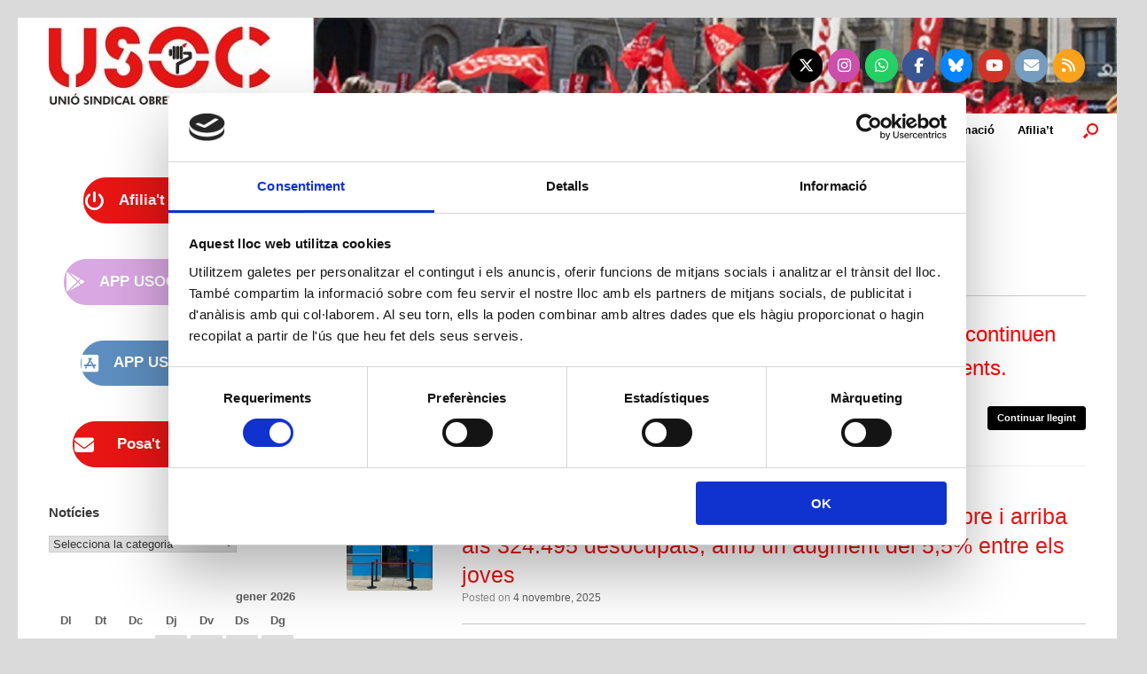

--- FILE ---
content_type: text/html; charset=UTF-8
request_url: https://usoc.cat/tema/octubre/
body_size: 23964
content:
<!DOCTYPE html>
<html lang="ca">
<head>
<!-- Google Tag Manager -->
	<script>(function(w,d,s,l,i){w[l]=w[l]||[];w[l].push({'gtm.start':
	new Date().getTime(),event:'gtm.js'});var f=d.getElementsByTagName(s)[0],
	j=d.createElement(s),dl=l!='dataLayer'?'&l='+l:'';j.async=true;j.src=
	'https://www.googletagmanager.com/gtm.js?id='+i+dl;f.parentNode.insertBefore(j,f);
	})(window,document,'script','dataLayer','GTM-TD8Q6Q58');</script>
<!-- End Google Tag Manager -->

	<!-- Inici Cookie consentiment (2) --> 
	<script id="Cookiebot" src="https://consent.cookiebot.com/uc.js" data-cbid="0a7e64a7-582b-4331-a29f-788f38b5c607" data-blockingmode="auto" type="text/javascript"></script>
	
		<script id="CookieDeclaration" src="https://consent.cookiebot.com/0a7e64a7-582b-4331-a29f-788f38b5c607/cd.js" data-blockingmode="auto" type="text/javascript"></script>
	
<!-- Fi Cookie consentiment (2) --> 
	<meta charset="UTF-8" />
	<meta http-equiv="X-UA-Compatible" content="IE=10" />
	<link rel="profile" href="http://gmpg.org/xfn/11" />
	<link rel="pingback" href="https://usoc.cat/web/xmlrpc.php" />
	<script type="text/javascript" data-cookieconsent="ignore">
	window.dataLayer = window.dataLayer || [];

	function gtag() {
		dataLayer.push(arguments);
	}

	gtag("consent", "default", {
		ad_personalization: "denied",
		ad_storage: "denied",
		ad_user_data: "denied",
		analytics_storage: "denied",
		functionality_storage: "denied",
		personalization_storage: "denied",
		security_storage: "granted",
		wait_for_update: 500,
	});
	gtag("set", "ads_data_redaction", true);
	</script>
<script type="text/javascript"
		id="Cookiebot"
		src="https://consent.cookiebot.com/uc.js"
		data-implementation="wp"
		data-cbid="0a7e64a7-582b-4331-a29f-788f38b5c607"
						data-culture="CA"
				data-blockingmode="auto"
	></script>
<title>Octubre &#8211; Unió Sindical Obrera de Catalunya</title>
<meta name='robots' content='max-image-preview:large' />
	<style>img:is([sizes="auto" i], [sizes^="auto," i]) { contain-intrinsic-size: 3000px 1500px }</style>
	<link rel="alternate" type="application/rss+xml" title="Unió Sindical Obrera de Catalunya &raquo; Canal d&#039;informació" href="https://usoc.cat/feed/" />
<link rel="alternate" type="application/rss+xml" title="Unió Sindical Obrera de Catalunya &raquo; Canal dels comentaris" href="https://usoc.cat/comments/feed/" />
<link rel="alternate" type="text/calendar" title="Unió Sindical Obrera de Catalunya &raquo; Canal iCal" href="https://usoc.cat/agenda/?ical=1" />
<link rel="alternate" type="application/rss+xml" title="Unió Sindical Obrera de Catalunya &raquo; Octubre Canal de les etiquetes" href="https://usoc.cat/tema/octubre/feed/" />
<script type="text/javascript">
/* <![CDATA[ */
window._wpemojiSettings = {"baseUrl":"https:\/\/s.w.org\/images\/core\/emoji\/15.0.3\/72x72\/","ext":".png","svgUrl":"https:\/\/s.w.org\/images\/core\/emoji\/15.0.3\/svg\/","svgExt":".svg","source":{"concatemoji":"https:\/\/usoc.cat\/web\/wp-includes\/js\/wp-emoji-release.min.js?ver=6.7.4"}};
/*! This file is auto-generated */
!function(i,n){var o,s,e;function c(e){try{var t={supportTests:e,timestamp:(new Date).valueOf()};sessionStorage.setItem(o,JSON.stringify(t))}catch(e){}}function p(e,t,n){e.clearRect(0,0,e.canvas.width,e.canvas.height),e.fillText(t,0,0);var t=new Uint32Array(e.getImageData(0,0,e.canvas.width,e.canvas.height).data),r=(e.clearRect(0,0,e.canvas.width,e.canvas.height),e.fillText(n,0,0),new Uint32Array(e.getImageData(0,0,e.canvas.width,e.canvas.height).data));return t.every(function(e,t){return e===r[t]})}function u(e,t,n){switch(t){case"flag":return n(e,"\ud83c\udff3\ufe0f\u200d\u26a7\ufe0f","\ud83c\udff3\ufe0f\u200b\u26a7\ufe0f")?!1:!n(e,"\ud83c\uddfa\ud83c\uddf3","\ud83c\uddfa\u200b\ud83c\uddf3")&&!n(e,"\ud83c\udff4\udb40\udc67\udb40\udc62\udb40\udc65\udb40\udc6e\udb40\udc67\udb40\udc7f","\ud83c\udff4\u200b\udb40\udc67\u200b\udb40\udc62\u200b\udb40\udc65\u200b\udb40\udc6e\u200b\udb40\udc67\u200b\udb40\udc7f");case"emoji":return!n(e,"\ud83d\udc26\u200d\u2b1b","\ud83d\udc26\u200b\u2b1b")}return!1}function f(e,t,n){var r="undefined"!=typeof WorkerGlobalScope&&self instanceof WorkerGlobalScope?new OffscreenCanvas(300,150):i.createElement("canvas"),a=r.getContext("2d",{willReadFrequently:!0}),o=(a.textBaseline="top",a.font="600 32px Arial",{});return e.forEach(function(e){o[e]=t(a,e,n)}),o}function t(e){var t=i.createElement("script");t.src=e,t.defer=!0,i.head.appendChild(t)}"undefined"!=typeof Promise&&(o="wpEmojiSettingsSupports",s=["flag","emoji"],n.supports={everything:!0,everythingExceptFlag:!0},e=new Promise(function(e){i.addEventListener("DOMContentLoaded",e,{once:!0})}),new Promise(function(t){var n=function(){try{var e=JSON.parse(sessionStorage.getItem(o));if("object"==typeof e&&"number"==typeof e.timestamp&&(new Date).valueOf()<e.timestamp+604800&&"object"==typeof e.supportTests)return e.supportTests}catch(e){}return null}();if(!n){if("undefined"!=typeof Worker&&"undefined"!=typeof OffscreenCanvas&&"undefined"!=typeof URL&&URL.createObjectURL&&"undefined"!=typeof Blob)try{var e="postMessage("+f.toString()+"("+[JSON.stringify(s),u.toString(),p.toString()].join(",")+"));",r=new Blob([e],{type:"text/javascript"}),a=new Worker(URL.createObjectURL(r),{name:"wpTestEmojiSupports"});return void(a.onmessage=function(e){c(n=e.data),a.terminate(),t(n)})}catch(e){}c(n=f(s,u,p))}t(n)}).then(function(e){for(var t in e)n.supports[t]=e[t],n.supports.everything=n.supports.everything&&n.supports[t],"flag"!==t&&(n.supports.everythingExceptFlag=n.supports.everythingExceptFlag&&n.supports[t]);n.supports.everythingExceptFlag=n.supports.everythingExceptFlag&&!n.supports.flag,n.DOMReady=!1,n.readyCallback=function(){n.DOMReady=!0}}).then(function(){return e}).then(function(){var e;n.supports.everything||(n.readyCallback(),(e=n.source||{}).concatemoji?t(e.concatemoji):e.wpemoji&&e.twemoji&&(t(e.twemoji),t(e.wpemoji)))}))}((window,document),window._wpemojiSettings);
/* ]]> */
</script>
<style id='wp-emoji-styles-inline-css' type='text/css'>

	img.wp-smiley, img.emoji {
		display: inline !important;
		border: none !important;
		box-shadow: none !important;
		height: 1em !important;
		width: 1em !important;
		margin: 0 0.07em !important;
		vertical-align: -0.1em !important;
		background: none !important;
		padding: 0 !important;
	}
</style>
<link rel='stylesheet' id='wp-block-library-css' href='https://usoc.cat/web/wp-includes/css/dist/block-library/style.min.css?ver=6.7.4' type='text/css' media='all' />
<style id='document-gallery-document-gallery-block-style-inline-css' type='text/css'>
.document-gallery .document-icon{text-align:center}.document-gallery .document-icon img{border:none;margin:0 auto;max-width:100%;width:89px}.document-gallery .document-icon a{font-size:10px;line-height:12px}.document-gallery .document-icon{margin:5px 0 0}.document-gallery .document-icon .title{display:block;text-align:center}.dg-paginate-wrapper .paginate{text-align:center}.document-gallery .document-icon{box-sizing:border-box;display:inline-block;overflow:hidden;vertical-align:top;width:var(--dg-icon-width)}.document-gallery .document-icon-row{padding:0;text-align:left;width:100%}.document-gallery .descriptions.document-icon-row .document-icon{float:left;max-width:115px;padding:0 3px 0 0;width:auto}.document-gallery .descriptions.document-icon-row{margin-bottom:1em;text-align:inherit;vertical-align:middle}.document-gallery .descriptions.document-icon-row img{max-width:100%;width:65px}.document-gallery .descriptions.document-icon-row:after,.document-gallery .descriptions.document-icon-row:before{content:"";display:table}.document-gallery .descriptions.document-icon-row:after{clear:both}.document-gallery .descriptions.document-icon-row{zoom:1}

</style>
<style id='classic-theme-styles-inline-css' type='text/css'>
/*! This file is auto-generated */
.wp-block-button__link{color:#fff;background-color:#32373c;border-radius:9999px;box-shadow:none;text-decoration:none;padding:calc(.667em + 2px) calc(1.333em + 2px);font-size:1.125em}.wp-block-file__button{background:#32373c;color:#fff;text-decoration:none}
</style>
<style id='global-styles-inline-css' type='text/css'>
:root{--wp--preset--aspect-ratio--square: 1;--wp--preset--aspect-ratio--4-3: 4/3;--wp--preset--aspect-ratio--3-4: 3/4;--wp--preset--aspect-ratio--3-2: 3/2;--wp--preset--aspect-ratio--2-3: 2/3;--wp--preset--aspect-ratio--16-9: 16/9;--wp--preset--aspect-ratio--9-16: 9/16;--wp--preset--color--black: #000000;--wp--preset--color--cyan-bluish-gray: #abb8c3;--wp--preset--color--white: #ffffff;--wp--preset--color--pale-pink: #f78da7;--wp--preset--color--vivid-red: #cf2e2e;--wp--preset--color--luminous-vivid-orange: #ff6900;--wp--preset--color--luminous-vivid-amber: #fcb900;--wp--preset--color--light-green-cyan: #7bdcb5;--wp--preset--color--vivid-green-cyan: #00d084;--wp--preset--color--pale-cyan-blue: #8ed1fc;--wp--preset--color--vivid-cyan-blue: #0693e3;--wp--preset--color--vivid-purple: #9b51e0;--wp--preset--gradient--vivid-cyan-blue-to-vivid-purple: linear-gradient(135deg,rgba(6,147,227,1) 0%,rgb(155,81,224) 100%);--wp--preset--gradient--light-green-cyan-to-vivid-green-cyan: linear-gradient(135deg,rgb(122,220,180) 0%,rgb(0,208,130) 100%);--wp--preset--gradient--luminous-vivid-amber-to-luminous-vivid-orange: linear-gradient(135deg,rgba(252,185,0,1) 0%,rgba(255,105,0,1) 100%);--wp--preset--gradient--luminous-vivid-orange-to-vivid-red: linear-gradient(135deg,rgba(255,105,0,1) 0%,rgb(207,46,46) 100%);--wp--preset--gradient--very-light-gray-to-cyan-bluish-gray: linear-gradient(135deg,rgb(238,238,238) 0%,rgb(169,184,195) 100%);--wp--preset--gradient--cool-to-warm-spectrum: linear-gradient(135deg,rgb(74,234,220) 0%,rgb(151,120,209) 20%,rgb(207,42,186) 40%,rgb(238,44,130) 60%,rgb(251,105,98) 80%,rgb(254,248,76) 100%);--wp--preset--gradient--blush-light-purple: linear-gradient(135deg,rgb(255,206,236) 0%,rgb(152,150,240) 100%);--wp--preset--gradient--blush-bordeaux: linear-gradient(135deg,rgb(254,205,165) 0%,rgb(254,45,45) 50%,rgb(107,0,62) 100%);--wp--preset--gradient--luminous-dusk: linear-gradient(135deg,rgb(255,203,112) 0%,rgb(199,81,192) 50%,rgb(65,88,208) 100%);--wp--preset--gradient--pale-ocean: linear-gradient(135deg,rgb(255,245,203) 0%,rgb(182,227,212) 50%,rgb(51,167,181) 100%);--wp--preset--gradient--electric-grass: linear-gradient(135deg,rgb(202,248,128) 0%,rgb(113,206,126) 100%);--wp--preset--gradient--midnight: linear-gradient(135deg,rgb(2,3,129) 0%,rgb(40,116,252) 100%);--wp--preset--font-size--small: 13px;--wp--preset--font-size--medium: 20px;--wp--preset--font-size--large: 36px;--wp--preset--font-size--x-large: 42px;--wp--preset--spacing--20: 0.44rem;--wp--preset--spacing--30: 0.67rem;--wp--preset--spacing--40: 1rem;--wp--preset--spacing--50: 1.5rem;--wp--preset--spacing--60: 2.25rem;--wp--preset--spacing--70: 3.38rem;--wp--preset--spacing--80: 5.06rem;--wp--preset--shadow--natural: 6px 6px 9px rgba(0, 0, 0, 0.2);--wp--preset--shadow--deep: 12px 12px 50px rgba(0, 0, 0, 0.4);--wp--preset--shadow--sharp: 6px 6px 0px rgba(0, 0, 0, 0.2);--wp--preset--shadow--outlined: 6px 6px 0px -3px rgba(255, 255, 255, 1), 6px 6px rgba(0, 0, 0, 1);--wp--preset--shadow--crisp: 6px 6px 0px rgba(0, 0, 0, 1);}:where(.is-layout-flex){gap: 0.5em;}:where(.is-layout-grid){gap: 0.5em;}body .is-layout-flex{display: flex;}.is-layout-flex{flex-wrap: wrap;align-items: center;}.is-layout-flex > :is(*, div){margin: 0;}body .is-layout-grid{display: grid;}.is-layout-grid > :is(*, div){margin: 0;}:where(.wp-block-columns.is-layout-flex){gap: 2em;}:where(.wp-block-columns.is-layout-grid){gap: 2em;}:where(.wp-block-post-template.is-layout-flex){gap: 1.25em;}:where(.wp-block-post-template.is-layout-grid){gap: 1.25em;}.has-black-color{color: var(--wp--preset--color--black) !important;}.has-cyan-bluish-gray-color{color: var(--wp--preset--color--cyan-bluish-gray) !important;}.has-white-color{color: var(--wp--preset--color--white) !important;}.has-pale-pink-color{color: var(--wp--preset--color--pale-pink) !important;}.has-vivid-red-color{color: var(--wp--preset--color--vivid-red) !important;}.has-luminous-vivid-orange-color{color: var(--wp--preset--color--luminous-vivid-orange) !important;}.has-luminous-vivid-amber-color{color: var(--wp--preset--color--luminous-vivid-amber) !important;}.has-light-green-cyan-color{color: var(--wp--preset--color--light-green-cyan) !important;}.has-vivid-green-cyan-color{color: var(--wp--preset--color--vivid-green-cyan) !important;}.has-pale-cyan-blue-color{color: var(--wp--preset--color--pale-cyan-blue) !important;}.has-vivid-cyan-blue-color{color: var(--wp--preset--color--vivid-cyan-blue) !important;}.has-vivid-purple-color{color: var(--wp--preset--color--vivid-purple) !important;}.has-black-background-color{background-color: var(--wp--preset--color--black) !important;}.has-cyan-bluish-gray-background-color{background-color: var(--wp--preset--color--cyan-bluish-gray) !important;}.has-white-background-color{background-color: var(--wp--preset--color--white) !important;}.has-pale-pink-background-color{background-color: var(--wp--preset--color--pale-pink) !important;}.has-vivid-red-background-color{background-color: var(--wp--preset--color--vivid-red) !important;}.has-luminous-vivid-orange-background-color{background-color: var(--wp--preset--color--luminous-vivid-orange) !important;}.has-luminous-vivid-amber-background-color{background-color: var(--wp--preset--color--luminous-vivid-amber) !important;}.has-light-green-cyan-background-color{background-color: var(--wp--preset--color--light-green-cyan) !important;}.has-vivid-green-cyan-background-color{background-color: var(--wp--preset--color--vivid-green-cyan) !important;}.has-pale-cyan-blue-background-color{background-color: var(--wp--preset--color--pale-cyan-blue) !important;}.has-vivid-cyan-blue-background-color{background-color: var(--wp--preset--color--vivid-cyan-blue) !important;}.has-vivid-purple-background-color{background-color: var(--wp--preset--color--vivid-purple) !important;}.has-black-border-color{border-color: var(--wp--preset--color--black) !important;}.has-cyan-bluish-gray-border-color{border-color: var(--wp--preset--color--cyan-bluish-gray) !important;}.has-white-border-color{border-color: var(--wp--preset--color--white) !important;}.has-pale-pink-border-color{border-color: var(--wp--preset--color--pale-pink) !important;}.has-vivid-red-border-color{border-color: var(--wp--preset--color--vivid-red) !important;}.has-luminous-vivid-orange-border-color{border-color: var(--wp--preset--color--luminous-vivid-orange) !important;}.has-luminous-vivid-amber-border-color{border-color: var(--wp--preset--color--luminous-vivid-amber) !important;}.has-light-green-cyan-border-color{border-color: var(--wp--preset--color--light-green-cyan) !important;}.has-vivid-green-cyan-border-color{border-color: var(--wp--preset--color--vivid-green-cyan) !important;}.has-pale-cyan-blue-border-color{border-color: var(--wp--preset--color--pale-cyan-blue) !important;}.has-vivid-cyan-blue-border-color{border-color: var(--wp--preset--color--vivid-cyan-blue) !important;}.has-vivid-purple-border-color{border-color: var(--wp--preset--color--vivid-purple) !important;}.has-vivid-cyan-blue-to-vivid-purple-gradient-background{background: var(--wp--preset--gradient--vivid-cyan-blue-to-vivid-purple) !important;}.has-light-green-cyan-to-vivid-green-cyan-gradient-background{background: var(--wp--preset--gradient--light-green-cyan-to-vivid-green-cyan) !important;}.has-luminous-vivid-amber-to-luminous-vivid-orange-gradient-background{background: var(--wp--preset--gradient--luminous-vivid-amber-to-luminous-vivid-orange) !important;}.has-luminous-vivid-orange-to-vivid-red-gradient-background{background: var(--wp--preset--gradient--luminous-vivid-orange-to-vivid-red) !important;}.has-very-light-gray-to-cyan-bluish-gray-gradient-background{background: var(--wp--preset--gradient--very-light-gray-to-cyan-bluish-gray) !important;}.has-cool-to-warm-spectrum-gradient-background{background: var(--wp--preset--gradient--cool-to-warm-spectrum) !important;}.has-blush-light-purple-gradient-background{background: var(--wp--preset--gradient--blush-light-purple) !important;}.has-blush-bordeaux-gradient-background{background: var(--wp--preset--gradient--blush-bordeaux) !important;}.has-luminous-dusk-gradient-background{background: var(--wp--preset--gradient--luminous-dusk) !important;}.has-pale-ocean-gradient-background{background: var(--wp--preset--gradient--pale-ocean) !important;}.has-electric-grass-gradient-background{background: var(--wp--preset--gradient--electric-grass) !important;}.has-midnight-gradient-background{background: var(--wp--preset--gradient--midnight) !important;}.has-small-font-size{font-size: var(--wp--preset--font-size--small) !important;}.has-medium-font-size{font-size: var(--wp--preset--font-size--medium) !important;}.has-large-font-size{font-size: var(--wp--preset--font-size--large) !important;}.has-x-large-font-size{font-size: var(--wp--preset--font-size--x-large) !important;}
:where(.wp-block-post-template.is-layout-flex){gap: 1.25em;}:where(.wp-block-post-template.is-layout-grid){gap: 1.25em;}
:where(.wp-block-columns.is-layout-flex){gap: 2em;}:where(.wp-block-columns.is-layout-grid){gap: 2em;}
:root :where(.wp-block-pullquote){font-size: 1.5em;line-height: 1.6;}
</style>
<link rel='stylesheet' id='contact-form-7-css' href='https://usoc.cat/web/wp-content/plugins/contact-form-7/includes/css/styles.css?ver=6.1.4' type='text/css' media='all' />
<link rel='stylesheet' id='document-gallery-css' href='https://usoc.cat/web/wp-content/plugins/document-gallery/src/assets/css/style.min.css?ver=5.1.0' type='text/css' media='all' />
<link rel='stylesheet' id='bwg_fonts-css' href='https://usoc.cat/web/wp-content/plugins/photo-gallery/css/bwg-fonts/fonts.css?ver=0.0.1' type='text/css' media='all' />
<link rel='stylesheet' id='sumoselect-css' href='https://usoc.cat/web/wp-content/plugins/photo-gallery/css/sumoselect.min.css?ver=3.4.6' type='text/css' media='all' />
<link rel='stylesheet' id='mCustomScrollbar-css' href='https://usoc.cat/web/wp-content/plugins/photo-gallery/css/jquery.mCustomScrollbar.min.css?ver=3.1.5' type='text/css' media='all' />
<link rel='stylesheet' id='bwg_frontend-css' href='https://usoc.cat/web/wp-content/plugins/photo-gallery/css/styles.min.css?ver=1.8.37' type='text/css' media='all' />
<link rel='stylesheet' id='sow-button-base-css' href='https://usoc.cat/web/wp-content/plugins/so-widgets-bundle/widgets/button/css/style.css?ver=1.70.4' type='text/css' media='all' />
<link rel='stylesheet' id='sow-button-flat-dfc3bc5ab8c0-css' href='https://usoc.cat/web/wp-content/uploads/siteorigin-widgets/sow-button-flat-dfc3bc5ab8c0.css?ver=6.7.4' type='text/css' media='all' />
<link rel='stylesheet' id='sow-button-flat-1a68d1f408f2-css' href='https://usoc.cat/web/wp-content/uploads/siteorigin-widgets/sow-button-flat-1a68d1f408f2.css?ver=6.7.4' type='text/css' media='all' />
<link rel='stylesheet' id='sow-button-flat-1b2a6674b87a-css' href='https://usoc.cat/web/wp-content/uploads/siteorigin-widgets/sow-button-flat-1b2a6674b87a.css?ver=6.7.4' type='text/css' media='all' />
<link rel='stylesheet' id='sow-social-media-buttons-flat-4e1189cba8a0-css' href='https://usoc.cat/web/wp-content/uploads/siteorigin-widgets/sow-social-media-buttons-flat-4e1189cba8a0.css?ver=6.7.4' type='text/css' media='all' />
<link rel='stylesheet' id='sow-social-media-buttons-flat-0fc417fad122-css' href='https://usoc.cat/web/wp-content/uploads/siteorigin-widgets/sow-social-media-buttons-flat-0fc417fad122.css?ver=6.7.4' type='text/css' media='all' />
<link rel='stylesheet' id='chld_thm_cfg_parent-css' href='https://usoc.cat/web/wp-content/themes/vantage/style.css?ver=6.7.4' type='text/css' media='all' />
<link rel='stylesheet' id='vantage-style-css' href='https://usoc.cat/web/wp-content/themes/child_USOC/style.css?ver=1.20.32' type='text/css' media='all' />
<link rel='stylesheet' id='font-awesome-css' href='https://usoc.cat/web/wp-content/themes/vantage/fontawesome/css/font-awesome.css?ver=4.6.2' type='text/css' media='all' />
<link rel='stylesheet' id='siteorigin-mobilenav-css' href='https://usoc.cat/web/wp-content/themes/vantage/inc/mobilenav/css/mobilenav.css?ver=1.20.32' type='text/css' media='all' />
<link rel='stylesheet' id='dry_awp_theme_style-css' href='https://usoc.cat/web/wp-content/plugins/advanced-wp-columns/assets/css/awp-columns.css?ver=6.7.4' type='text/css' media='all' />
<style id='dry_awp_theme_style-inline-css' type='text/css'>
@media screen and (max-width: 1024px) {	.csColumn {		clear: both !important;		float: none !important;		text-align: center !important;		margin-left:  10% !important;		margin-right: 10% !important;		width: 80% !important;	}	.csColumnGap {		display: none !important;	}}
</style>
<link rel='stylesheet' id='forget-about-shortcode-buttons-css' href='https://usoc.cat/web/wp-content/plugins/forget-about-shortcode-buttons/public/css/button-styles.css?ver=2.1.3' type='text/css' media='all' />
		<script type="text/javascript">
			ajaxurl = typeof(ajaxurl) !== 'string' ? 'https://usoc.cat/web/wp-admin/admin-ajax.php' : ajaxurl;
		</script>
		<script type="text/javascript" src="https://usoc.cat/web/wp-includes/js/tinymce/tinymce.min.js?ver=49110-20201110" id="wp-tinymce-root-js"></script>
<script type="text/javascript" src="https://usoc.cat/web/wp-includes/js/tinymce/plugins/compat3x/plugin.min.js?ver=49110-20201110" id="wp-tinymce-js"></script>
<script type="text/javascript" src="https://usoc.cat/web/wp-includes/js/jquery/jquery.min.js?ver=3.7.1" id="jquery-core-js"></script>
<script type="text/javascript" src="https://usoc.cat/web/wp-includes/js/jquery/jquery-migrate.min.js?ver=3.4.1" id="jquery-migrate-js"></script>
<script type="text/javascript" src="https://usoc.cat/web/wp-content/plugins/photo-gallery/js/jquery.sumoselect.min.js?ver=3.4.6" id="sumoselect-js"></script>
<script type="text/javascript" src="https://usoc.cat/web/wp-content/plugins/photo-gallery/js/tocca.min.js?ver=2.0.9" id="bwg_mobile-js"></script>
<script type="text/javascript" src="https://usoc.cat/web/wp-content/plugins/photo-gallery/js/jquery.mCustomScrollbar.concat.min.js?ver=3.1.5" id="mCustomScrollbar-js"></script>
<script type="text/javascript" src="https://usoc.cat/web/wp-content/plugins/photo-gallery/js/jquery.fullscreen.min.js?ver=0.6.0" id="jquery-fullscreen-js"></script>
<script type="text/javascript" id="bwg_frontend-js-extra">
/* <![CDATA[ */
var bwg_objectsL10n = {"bwg_field_required":"Es requereix camp.","bwg_mail_validation":"Aix\u00f2 no \u00e9s una adre\u00e7a de correu electr\u00f2nic v\u00e0lida.","bwg_search_result":"No hi ha imatges que coincideixen amb la vostra cerca.","bwg_select_tag":"Select Tag","bwg_order_by":"Order By","bwg_search":"Cerca","bwg_show_ecommerce":"Show Ecommerce","bwg_hide_ecommerce":"Hide Ecommerce","bwg_show_comments":"Mostrar comentaris","bwg_hide_comments":"Amaga comentaris ","bwg_restore":"Restaura","bwg_maximize":"Maximitzar","bwg_fullscreen":"Pantalla completa ","bwg_exit_fullscreen":"Surt de la pantalla completa","bwg_search_tag":"SEARCH...","bwg_tag_no_match":"No tags found","bwg_all_tags_selected":"All tags selected","bwg_tags_selected":"tags selected","play":"Reprodueix","pause":"Pausa","is_pro":"","bwg_play":"Reprodueix","bwg_pause":"Pausa","bwg_hide_info":"Anterior informaci\u00f3","bwg_show_info":"Mostra la informaci\u00f3","bwg_hide_rating":"Hide rating","bwg_show_rating":"Show rating","ok":"Ok","cancel":"Cancel","select_all":"Select all","lazy_load":"0","lazy_loader":"https:\/\/usoc.cat\/web\/wp-content\/plugins\/photo-gallery\/images\/ajax_loader.png","front_ajax":"0","bwg_tag_see_all":"see all tags","bwg_tag_see_less":"see less tags"};
/* ]]> */
</script>
<script type="text/javascript" src="https://usoc.cat/web/wp-content/plugins/photo-gallery/js/scripts.min.js?ver=1.8.37" id="bwg_frontend-js"></script>
<script type="text/javascript" src="https://usoc.cat/web/wp-content/themes/vantage/js/jquery.flexslider.min.js?ver=2.1" id="jquery-flexslider-js"></script>
<script type="text/javascript" src="https://usoc.cat/web/wp-content/themes/vantage/js/jquery.touchSwipe.min.js?ver=1.6.6" id="jquery-touchswipe-js"></script>
<script type="text/javascript" id="vantage-main-js-extra">
/* <![CDATA[ */
var vantage = {"fitvids":"1"};
/* ]]> */
</script>
<script type="text/javascript" src="https://usoc.cat/web/wp-content/themes/vantage/js/jquery.theme-main.min.js?ver=1.20.32" id="vantage-main-js"></script>
<script type="text/javascript" src="https://usoc.cat/web/wp-content/themes/vantage/js/jquery.fitvids.min.js?ver=1.0" id="jquery-fitvids-js"></script>
<!--[if lt IE 9]>
<script type="text/javascript" src="https://usoc.cat/web/wp-content/themes/vantage/js/html5.min.js?ver=3.7.3" id="vantage-html5-js"></script>
<![endif]-->
<!--[if (gte IE 6)&(lte IE 8)]>
<script type="text/javascript" src="https://usoc.cat/web/wp-content/themes/vantage/js/selectivizr.min.js?ver=1.0.3b" id="vantage-selectivizr-js"></script>
<![endif]-->
<script type="text/javascript" id="siteorigin-mobilenav-js-extra">
/* <![CDATA[ */
var mobileNav = {"search":{"url":"https:\/\/usoc.cat","placeholder":"Search"},"text":{"navigate":"Menu","back":"Back","close":"Close"},"nextIconUrl":"https:\/\/usoc.cat\/web\/wp-content\/themes\/vantage\/inc\/mobilenav\/images\/next.png","mobileMenuClose":"<i class=\"fa fa-times\"><\/i>"};
/* ]]> */
</script>
<script type="text/javascript" src="https://usoc.cat/web/wp-content/themes/vantage/inc/mobilenav/js/mobilenav.min.js?ver=1.20.32" id="siteorigin-mobilenav-js"></script>
<link rel="https://api.w.org/" href="https://usoc.cat/wp-json/" /><link rel="alternate" title="JSON" type="application/json" href="https://usoc.cat/wp-json/wp/v2/tags/681" /><link rel="EditURI" type="application/rsd+xml" title="RSD" href="https://usoc.cat/web/xmlrpc.php?rsd" />
<meta name="generator" content="WordPress 6.7.4" />
<meta name="tec-api-version" content="v1"><meta name="tec-api-origin" content="https://usoc.cat"><link rel="alternate" href="https://usoc.cat/wp-json/tribe/events/v1/events/?tags=octubre" /><meta name="viewport" content="width=device-width, initial-scale=1" />			<style type="text/css">
				.so-mobilenav-mobile + * { display: none; }
				@media screen and (max-width: 600px) { .so-mobilenav-mobile + * { display: block; } .so-mobilenav-standard + * { display: none; } .site-navigation #search-icon { display: none; } .has-menu-search .main-navigation ul { margin-right: 0 !important; }
				
								}
			</style>
		<link rel="me" href="https://twitter.com/usocatalunya" />		<style type="text/css" media="screen">
			#footer-widgets .widget { width: 12.5%; }
			#masthead-widgets .widget { width: 100%; }
		</style>
		<meta name="twitter:widgets:link-color" content="#15d1bb" /><meta name="twitter:widgets:border-color" content="#000000" /><meta name="twitter:partner" content="tfwp" /><style type="text/css" id="vantage-footer-widgets">#footer-widgets aside { width : 12.5%; }</style> <style type="text/css" id="customizer-css">body,button,input,select,textarea { font-family: "Verdana", Geneva, sans-serif; font-weight: 400 } #masthead.site-header .hgroup .site-title, #masthead.site-header.masthead-logo-in-menu .logo > .site-title { font-family: "Verdana", Geneva, sans-serif; font-weight: 400 } #page-wrapper h1,#page-wrapper h2,#page-wrapper h3,#page-wrapper h4,#page-wrapper h5,#page-wrapper h6 { font-family: "Verdana", Geneva, sans-serif; font-weight: 400 } .main-navigation, .mobile-nav-frame, .mobile-nav-frame .title h3 { font-family: "Verdana", Geneva, sans-serif; font-weight: 400 } #masthead.site-header .hgroup .site-title, #masthead.masthead-logo-in-menu .logo > .site-title { font-size: 20px } #page-title, article.post .entry-header h1.entry-title, article.page .entry-header h1.entry-title { font-size: 25px } #page-title, article.post .entry-header h1.entry-title, article.page .entry-header h1.entry-title, .woocommerce #page-wrapper .product h1.entry-title { color: #e71514 } .entry-content { font-size: 15px } .entry-content, .entry-summary, #comments .commentlist article .comment-meta a { color: #060907 } .entry-content h1 { font-size: 25px } #masthead .hgroup { padding-top: 10px; padding-bottom: 10px } .entry-content a, .entry-content a:visited, article.post .author-box .box-content .author-posts a:hover, #secondary a, #secondary a:visited, #masthead .hgroup a, #masthead .hgroup a:visited, .comment-form .logged-in-as a, .comment-form .logged-in-as a:visited { color: #000000 } .entry-content a:hover, .entry-content a:focus, .entry-content a:active, #secondary a:hover, #masthead .hgroup a:hover, #masthead .hgroup a:focus, #masthead .hgroup a:active, .comment-form .logged-in-as a:hover, .comment-form .logged-in-as a:focus, .comment-form .logged-in-as a:active { color: #e71514 } .main-navigation ul { text-align: right } .main-navigation, .site-header .shopping-cart-dropdown { background-color: #ffffff } .main-navigation a, .site-header .shopping-cart-link [class^="fa fa-"], .site-header .shopping-cart-dropdown .widget .product_list_widget li.mini_cart_item, .site-header .shopping-cart-dropdown .widget .total { color: #000000 } .main-navigation ul ul { background-color: #e5e5e5 } .main-navigation ul ul a { color: #000000 } .main-navigation ul li:hover > a, .main-navigation ul li.focus > a, #search-icon #search-icon-icon:hover, #search-icon #search-icon-icon:focus, .site-header .shopping-cart-link .shopping-cart-count { background-color: #ffffff } .main-navigation ul li:hover > a, .main-navigation ul li:focus > a, .main-navigation ul li:hover > a [class^="fa fa-"] { color: #e71514 } .main-navigation ul ul li:hover > a, .main-navigation ul ul li.focus > a { background-color: #e71514 } .main-navigation ul li.current-menu-item > a, .main-navigation ul li.current-menu-item > a [class^="fa fa-"], .main-navigation ul li.current-page-item > a, .main-navigation ul li.current-page-item > a [class^="fa fa-"] { color: #e71514 } #search-icon #search-icon-icon { background-color: #ffffff } #search-icon #search-icon-icon .vantage-icon-search { color: #e71514 } #search-icon #search-icon-icon:hover .vantage-icon-search, #search-icon #search-icon-icon:focus .vantage-icon-search { color: #494949 } .main-navigation ul li a { padding-top: 12px; padding-bottom: 12px } .main-navigation ul li a, #masthead.masthead-logo-in-menu .logo { padding-left: 13px; padding-right: 13px } a.button, button, html input[type="button"], input[type="reset"], input[type="submit"], .post-navigation a, #image-navigation a, article.post .more-link, article.page .more-link, .paging-navigation a, .woocommerce #page-wrapper .button, .woocommerce a.button, .woocommerce .checkout-button, .woocommerce input.button, #infinite-handle span { background: #000000; border-color: #000000 } a.button:hover, button:hover, html input[type="button"]:hover, input[type="reset"]:hover, input[type="submit"]:hover, .post-navigation a:hover, #image-navigation a:hover, article.post .more-link:hover, article.page .more-link:hover, .paging-navigation a:hover, .woocommerce #page-wrapper .button:hover, .woocommerce a.button:hover, .woocommerce .checkout-button:hover, .woocommerce input.button:hover, .woocommerce input.button:disabled:hover, .woocommerce input.button:disabled[disabled]:hover, #infinite-handle span:hover { background: #000000 } a.button:hover, button:hover, html input[type="button"]:hover, input[type="reset"]:hover, input[type="submit"]:hover, .post-navigation a:hover, #image-navigation a:hover, article.post .more-link:hover, article.page .more-link:hover, .paging-navigation a:hover, .woocommerce #page-wrapper .button:hover, .woocommerce a.button:hover, .woocommerce .checkout-button:hover, .woocommerce input.button:hover, #infinite-handle span:hover { opacity: 0.75; border-color: #000000 } a.button:focus, button:focus, html input[type="button"]:focus, input[type="reset"]:focus, input[type="submit"]:focus, .post-navigation a:focus, #image-navigation a:focus, article.post .more-link:focus, article.page .more-link:focus, .paging-navigation a:focus, .woocommerce #page-wrapper .button:focus, .woocommerce a.button:focus, .woocommerce .checkout-button:focus, .woocommerce input.button:focus, .woocommerce input.button:disabled:focus, .woocommerce input.button:disabled[disabled]:focus, #infinite-handle span:focus { background: #000000 } a.button:focus, button:focus, html input[type="button"]:focus, input[type="reset"]:focus, input[type="submit"]:focus, .post-navigation a:focus, #image-navigation a:focus, article.post .more-link:focus, article.page .more-link:focus, .paging-navigation a:focus, .woocommerce #page-wrapper .button:focus, .woocommerce a.button:focus, .woocommerce .checkout-button:focus, .woocommerce input.button:focus, #infinite-handle span:focus { opacity: 0.75; border-color: #000000 } a.button, button, html input[type="button"], input[type="reset"], input[type="submit"], .post-navigation a, #image-navigation a, article.post .more-link, article.page .more-link, .paging-navigation a, .woocommerce #page-wrapper .button, .woocommerce a.button, .woocommerce .checkout-button, .woocommerce input.button, .woocommerce #respond input#submit:hover, .woocommerce a.button:hover, .woocommerce button.button:hover, .woocommerce input.button:hover, .woocommerce input.button:disabled, .woocommerce input.button:disabled[disabled], .woocommerce input.button:disabled:hover, .woocommerce input.button:disabled[disabled]:hover, #infinite-handle span button { color: #ffffff } a.button, button, html input[type="button"], input[type="reset"], input[type="submit"], .post-navigation a, #image-navigation a, article.post .more-link, article.page .more-link, .paging-navigation a, .woocommerce #page-wrapper .button, .woocommerce a.button, .woocommerce .checkout-button, .woocommerce input.button, #infinite-handle span button { text-shadow: none } a.button, button, html input[type="button"], input[type="reset"], input[type="submit"], .post-navigation a, #image-navigation a, article.post .more-link, article.page .more-link, .paging-navigation a, .woocommerce #page-wrapper .button, .woocommerce a.button, .woocommerce .checkout-button, .woocommerce input.button, .woocommerce #respond input#submit.alt, .woocommerce a.button.alt, .woocommerce button.button.alt, .woocommerce input.button.alt, #infinite-handle span { -webkit-box-shadow: none; -moz-box-shadow: none; box-shadow: none } #masthead { background-color: #ffffff; background-image: url("https://usoc.cat/web/wp-content/uploads/Banner-capçalera-USOC_1600_sense-logo_v9.jpg"); background-size: cover } #main { background-color: #ffffff } #colophon, body.layout-full { background-color: #1f1f1f } #colophon { background-size: cover } </style><link rel="icon" href="https://usoc.cat/web/wp-content/uploads/cropped-USOC-Catalunya-ICO_512x512-32x32.jpg" sizes="32x32" />
<link rel="icon" href="https://usoc.cat/web/wp-content/uploads/cropped-USOC-Catalunya-ICO_512x512-192x192.jpg" sizes="192x192" />
<link rel="apple-touch-icon" href="https://usoc.cat/web/wp-content/uploads/cropped-USOC-Catalunya-ICO_512x512-180x180.jpg" />
<meta name="msapplication-TileImage" content="https://usoc.cat/web/wp-content/uploads/cropped-USOC-Catalunya-ICO_512x512-270x270.jpg" />

<meta name="twitter:card" content="summary" /><meta name="twitter:title" content="Etiqueta: Octubre" /><meta name="twitter:site" content="@usocatalunya" />
	
	
	
	<!-- Inici Cookie consentiment(1)
	
	<link rel="stylesheet" type="text/css" href="//cdnjs.cloudflare.com/ajax/libs/cookieconsent2/3.0.3/cookieconsent.min.css" />

<script src="//cdnjs.cloudflare.com/ajax/libs/cookieconsent2/3.0.3/cookieconsent.min.js"></script>
<script>
window.addEventListener("load", function(){
window.cookieconsent.initialise({
  "palette": {
    "popup": {
      "background": "#343c66",
      "text": "#cfcfe8"
    },
    "button": {
      "background": "#f71559"
    }
  },
  "content": {
    "message": "Aquest lloc web utilitza cookies pròpies i de tercers, per a millorar l'accés als serveis, així com amb finalitats analítiques i estadístiques a partir dels hàbits de navegació de l'usuari. Si continua navegant està acceptant la nostra política de cookies. Per a més informació pot consultar la nostra ",
    "dismiss": "Tancar banner",
    "link": "Política de Cookies",
    "href": "https://usoc.cat/politica-de-cookies/"
  }
})});
</script>
 Fi Cookie consentiment(1) -->

	
<!-- Quantcast Choice. Consent Manager Tag v2.0 (for TCF 2.0) 
<script type="text/javascript" async=true>
(function() {
  var host = window.location.hostname;
  var element = document.createElement('script');
  var firstScript = document.getElementsByTagName('script')[0];
  var milliseconds = new Date().getTime();
  var url = 'https://quantcast.mgr.consensu.org'
    .concat('/choice/', 'X0H0YK3xgXT3Y', '/', host, '/choice.js')
    .concat('?timestamp=', milliseconds);
  var uspTries = 0;
  var uspTriesLimit = 3;
  element.async = true;
  element.type = 'text/javascript';
  element.src = url;

  firstScript.parentNode.insertBefore(element, firstScript);

  function makeStub() {
    var TCF_LOCATOR_NAME = '__tcfapiLocator';
    var queue = [];
    var win = window;
    var cmpFrame;

    function addFrame() {
      var doc = win.document;
      var otherCMP = !!(win.frames[TCF_LOCATOR_NAME]);

      if (!otherCMP) {
        if (doc.body) {
          var iframe = doc.createElement('iframe');

          iframe.style.cssText = 'display:none';
          iframe.name = TCF_LOCATOR_NAME;
          doc.body.appendChild(iframe);
        } else {
          setTimeout(addFrame, 5);
        }
      }
      return !otherCMP;
    }

    function tcfAPIHandler() {
      var gdprApplies;
      var args = arguments;

      if (!args.length) {
        return queue;
      } else if (args[0] === 'setGdprApplies') {
        if (
          args.length > 3 &&
          args[2] === 2 &&
          typeof args[3] === 'boolean'
        ) {
          gdprApplies = args[3];
          if (typeof args[2] === 'function') {
            args[2]('set', true);
          }
        }
      } else if (args[0] === 'ping') {
        var retr = {
          gdprApplies: gdprApplies,
          cmpLoaded: false,
          cmpStatus: 'stub'
        };

        if (typeof args[2] === 'function') {
          args[2](retr);
        }
      } else {
        queue.push(args);
      }
    }

    function postMessageEventHandler(event) {
      var msgIsString = typeof event.data === 'string';
      var json = {};

      try {
        if (msgIsString) {
          json = JSON.parse(event.data);
        } else {
          json = event.data;
        }
      } catch (ignore) {}

      var payload = json.__tcfapiCall;

      if (payload) {
        window.__tcfapi(
          payload.command,
          payload.version,
          function(retValue, success) {
            var returnMsg = {
              __tcfapiReturn: {
                returnValue: retValue,
                success: success,
                callId: payload.callId
              }
            };
            if (msgIsString) {
              returnMsg = JSON.stringify(returnMsg);
            }
            event.source.postMessage(returnMsg, '*');
          },
          payload.parameter
        );
      }
    }

    while (win) {
      try {
        if (win.frames[TCF_LOCATOR_NAME]) {
          cmpFrame = win;
          break;
        }
      } catch (ignore) {}

      if (win === window.top) {
        break;
      }
      win = win.parent;
    }
    if (!cmpFrame) {
      addFrame();
      win.__tcfapi = tcfAPIHandler;
      win.addEventListener('message', postMessageEventHandler, false);
    }
  };

  if (typeof module !== 'undefined') {
    module.exports = makeStub;
  } else {
    makeStub();
  }

  var uspStubFunction = function() {
    var arg = arguments;
    if (typeof window.__uspapi !== uspStubFunction) {
      setTimeout(function() {
        if (typeof window.__uspapi !== 'undefined') {
          window.__uspapi.apply(window.__uspapi, arg);
        }
      }, 500);
    }
  };

  var checkIfUspIsReady = function() {
    uspTries++;
    if (window.__uspapi === uspStubFunction && uspTries < uspTriesLimit) {
      console.warn('USP is not accessible');
    } else {
      clearInterval(uspInterval);
    }
  };

  if (typeof window.__uspapi === 'undefined') {
    window.__uspapi = uspStubFunction;
    var uspInterval = setInterval(checkIfUspIsReady, 6000);
  }
})();
</script>
 End Quantcast Choice. Consent Manager Tag v2.0 (for TCF 2.0) -->	
	
	
</head>

<body class="archive tag tag-octubre tag-681 tribe-no-js page-template-child_usoc metaslider-plugin group-blog responsive layout-boxed no-js has-sidebar has-menu-search page-layout-full-width-sidebar sidebar-position-left mobilenav">
<!-- Google Tag Manager (noscript) -->
	<noscript><iframe src="https://www.googletagmanager.com/ns.html?id=GTM-TD8Q6Q58"
	height="0" width="0" style="display:none;visibility:hidden"></iframe></noscript>
<!-- End Google Tag Manager (noscript) -->
	


<div id="page-wrapper">

	
	
		<header id="masthead" class="site-header" role="banner">

	<div class="hgroup full-container ">

		
			<div class="logo-wrapper">
				<a href="https://usoc.cat/" title="Unió Sindical Obrera de Catalunya" rel="home" class="logo">
					<img src="https://usoc.cat/web/wp-content/uploads/USOC-Catalunya_logo_mini-e1486712614360.jpg"  class="logo-no-height-constrain"  width="250"  height="88"  alt="Logo USOC Catalunya"  />				</a>
							</div>

			
				<div id="header-sidebar" >
					<aside id="sow-social-media-buttons-3" class="widget widget_sow-social-media-buttons"><div
			
			class="so-widget-sow-social-media-buttons so-widget-sow-social-media-buttons-flat-ac723140a403"
			
		>

<div class="social-media-button-container">
	
		<a 
		class="ow-button-hover sow-social-media-button-x-twitter-0 sow-social-media-button" title="Unió Sindical Obrera de Catalunya on X Twitter" aria-label="Unió Sindical Obrera de Catalunya on X Twitter" target="_blank" rel="noopener noreferrer" href="https://twitter.com/usocatalunya" 		>
			<span>
								<span class="sow-icon-fontawesome sow-fab" data-sow-icon="&#xe61b;"
		 
		aria-hidden="true"></span>							</span>
		</a>
	
		<a 
		class="ow-button-hover sow-social-media-button-instagram-0 sow-social-media-button" title="Unió Sindical Obrera de Catalunya on Instagram" aria-label="Unió Sindical Obrera de Catalunya on Instagram" target="_blank" rel="noopener noreferrer" href="https://www.instagram.com/usocatalunya/" 		>
			<span>
								<span class="sow-icon-fontawesome sow-fab" data-sow-icon="&#xf16d;"
		 
		aria-hidden="true"></span>							</span>
		</a>
	
		<a 
		class="ow-button-hover sow-social-media-button-whatsapp-0 sow-social-media-button" title="Unió Sindical Obrera de Catalunya on Whatsapp" aria-label="Unió Sindical Obrera de Catalunya on Whatsapp" target="_blank" rel="noopener noreferrer" href="https://whatsapp.com/channel/0029Va9V1KHGehEWjO6qjO3g" 		>
			<span>
								<span class="sow-icon-fontawesome sow-fab" data-sow-icon="&#xf232;"
		 
		aria-hidden="true"></span>							</span>
		</a>
	
		<a 
		class="ow-button-hover sow-social-media-button-facebook-0 sow-social-media-button" title="Unió Sindical Obrera de Catalunya on Facebook" aria-label="Unió Sindical Obrera de Catalunya on Facebook" target="_blank" rel="noopener noreferrer" href="https://www.facebook.com/usocatalunya" 		>
			<span>
								<span class="sow-icon-fontawesome sow-fab" data-sow-icon="&#xf39e;"
		 
		aria-hidden="true"></span>							</span>
		</a>
	
		<a 
		class="ow-button-hover sow-social-media-button-bluesky-0 sow-social-media-button" title="Unió Sindical Obrera de Catalunya on Bluesky" aria-label="Unió Sindical Obrera de Catalunya on Bluesky" target="_blank" rel="noopener noreferrer" href="https://bsky.app/profile/usocatalunya.bsky.social" 		>
			<span>
								<span class="sow-icon-fontawesome sow-fab" data-sow-icon="&#xe671;"
		 
		aria-hidden="true"></span>							</span>
		</a>
	
		<a 
		class="ow-button-hover sow-social-media-button-youtube-0 sow-social-media-button" title="Unió Sindical Obrera de Catalunya on Youtube" aria-label="Unió Sindical Obrera de Catalunya on Youtube" target="_blank" rel="noopener noreferrer" href="https://www.youtube.com/channel/UCovHBuW4nvzl28Jxn0yKfTg" 		>
			<span>
								<span class="sow-icon-fontawesome sow-fab" data-sow-icon="&#xf167;"
		 
		aria-hidden="true"></span>							</span>
		</a>
	
		<a 
		class="ow-button-hover sow-social-media-button-envelope-0 sow-social-media-button" title="Unió Sindical Obrera de Catalunya on Envelope" aria-label="Unió Sindical Obrera de Catalunya on Envelope" target="_blank" rel="noopener noreferrer" href="mailto:usoc@usoc.cat" 		>
			<span>
								<span class="sow-icon-fontawesome sow-fas" data-sow-icon="&#xf0e0;"
		 
		aria-hidden="true"></span>							</span>
		</a>
	
		<a 
		class="ow-button-hover sow-social-media-button-rss-0 sow-social-media-button" title="Unió Sindical Obrera de Catalunya on Rss" aria-label="Unió Sindical Obrera de Catalunya on Rss" target="_blank" rel="noopener noreferrer" href="https://usoc.cat/feed/rss/" 		>
			<span>
								<span class="sow-icon-fontawesome sow-fas" data-sow-icon="&#xf09e;"
		 
		aria-hidden="true"></span>							</span>
		</a>
	</div>
</div></aside>				</div>

			
		
	</div><!-- .hgroup.full-container -->

	
<nav class="site-navigation main-navigation primary use-vantage-sticky-menu use-sticky-menu mobile-navigation">

	<div class="full-container">
				
		<div class="main-navigation-container">
			<div id="so-mobilenav-standard-1" data-id="1" class="so-mobilenav-standard"></div><div class="menu-menu-superior-container"><ul id="menu-menu-superior" class="menu"><li id="menu-item-207" class="menu-item menu-item-type-post_type menu-item-object-page menu-item-home menu-item-207"><a href="https://usoc.cat/"><span class="fa fa-home"></span>Inici</a></li>
<li id="menu-item-236" class="menu-item menu-item-type-custom menu-item-object-custom menu-item-has-children menu-item-236"><a href="#"><span class="icon"></span>USOC</a>
<ul class="sub-menu">
	<li id="menu-item-230" class="menu-item menu-item-type-post_type menu-item-object-page menu-item-230"><a href="https://usoc.cat/usoc/historia/">Història</a></li>
	<li id="menu-item-232" class="menu-item menu-item-type-post_type menu-item-object-page menu-item-232"><a href="https://usoc.cat/usoc/qui-som/">Qui som</a></li>
	<li id="menu-item-267" class="menu-item menu-item-type-post_type menu-item-object-page menu-item-267"><a href="https://usoc.cat/usoc/on-som/">On som</a></li>
	<li id="menu-item-231" class="menu-item menu-item-type-post_type menu-item-object-page menu-item-has-children menu-item-231"><a href="https://usoc.cat/usoc/organitzacio/">Organització</a>
	<ul class="sub-menu">
		<li id="menu-item-210" class="menu-item menu-item-type-post_type menu-item-object-page menu-item-210"><a href="https://usoc.cat/usoc/organitzacio/federacions/">Federacions</a></li>
		<li id="menu-item-616" class="menu-item menu-item-type-post_type menu-item-object-page menu-item-616"><a href="https://usoc.cat/usoc/organitzacio/unions/">Unions</a></li>
	</ul>
</li>
	<li id="menu-item-351" class="menu-item menu-item-type-post_type menu-item-object-page menu-item-351"><a href="https://usoc.cat/usoc/12-congres/">12è Congrés</a></li>
	<li id="menu-item-5126" class="menu-item menu-item-type-post_type menu-item-object-page menu-item-5126"><a href="https://usoc.cat/13e-congres/">13è Congrés</a></li>
	<li id="menu-item-1188" class="menu-item menu-item-type-post_type menu-item-object-page menu-item-1188"><a href="https://usoc.cat/usoc/posat-en-contacte/">Contacta’ns</a></li>
</ul>
</li>
<li id="menu-item-11177" class="menu-item menu-item-type-post_type menu-item-object-page menu-item-11177"><a href="https://usoc.cat/1r-de-maig/">1r de Maig</a></li>
<li id="menu-item-237" class="menu-item menu-item-type-custom menu-item-object-custom menu-item-has-children menu-item-237"><a href="#"><span class="icon"></span>Acció Sindical</a>
<ul class="sub-menu">
	<li id="menu-item-6969" class="menu-item menu-item-type-post_type menu-item-object-page menu-item-6969"><a href="https://usoc.cat/area-restringida-sindical/">Àrea restringida sindical</a></li>
	<li id="menu-item-2268" class="menu-item menu-item-type-post_type menu-item-object-page menu-item-2268"><a href="https://usoc.cat/info-sindical/documents-accio-sindical/">Documents Acció Sindical</a></li>
	<li id="menu-item-677" class="menu-item menu-item-type-post_type menu-item-object-page menu-item-677"><a href="https://usoc.cat/info-sindical/enllacos-d-interes/">Enllaços d’interès</a></li>
	<li id="menu-item-6140" class="menu-item menu-item-type-post_type menu-item-object-page menu-item-6140"><a href="https://usoc.cat/info-sindical/feina-a-catalunya/">Feina a Catalunya</a></li>
	<li id="menu-item-669" class="menu-item menu-item-type-post_type menu-item-object-page menu-item-669"><a href="https://usoc.cat/info-sindical/igualtat/">Igualtat</a></li>
	<li id="menu-item-6843" class="menu-item menu-item-type-post_type menu-item-object-page menu-item-6843"><a href="https://usoc.cat/info-sindical/immigracio/">Immigració</a></li>
	<li id="menu-item-7660" class="menu-item menu-item-type-post_type menu-item-object-page menu-item-7660"><a href="https://usoc.cat/internacional/">Internacional</a></li>
	<li id="menu-item-6840" class="menu-item menu-item-type-post_type menu-item-object-page menu-item-6840"><a href="https://usoc.cat/info-sindical/joventut/">Joventut</a></li>
	<li id="menu-item-668" class="menu-item menu-item-type-post_type menu-item-object-page menu-item-668"><a href="https://usoc.cat/info-sindical/legislacio/">Legislació</a></li>
	<li id="menu-item-6841" class="menu-item menu-item-type-post_type menu-item-object-page menu-item-6841"><a href="https://usoc.cat/info-sindical/salut-laboral/">Salut Laboral</a></li>
</ul>
</li>
<li id="menu-item-1286" class="menu-item menu-item-type-custom menu-item-object-custom menu-item-has-children menu-item-1286"><a href="#"><span class="icon"></span>Serveis</a>
<ul class="sub-menu">
	<li id="menu-item-1261" class="menu-item menu-item-type-post_type menu-item-object-page menu-item-1261"><a href="https://usoc.cat/serveis/assesoria-i-consultes/">Assesoria i consultes</a></li>
	<li id="menu-item-1260" class="menu-item menu-item-type-post_type menu-item-object-page menu-item-1260"><a href="https://usoc.cat/serveis/crs-caixa-de-resistencia-i-solidaritat/">CRS – Caixa de Resistència i Solidaritat</a></li>
	<li id="menu-item-5783" class="menu-item menu-item-type-post_type menu-item-object-post menu-item-5783"><a href="https://usoc.cat/informacio-covid-19/">Info. COVID-19</a></li>
	<li id="menu-item-8143" class="menu-item menu-item-type-custom menu-item-object-custom menu-item-has-children menu-item-8143"><a href="#"><span class="icon"></span>Promocions</a>
	<ul class="sub-menu">
		<li id="menu-item-8072" class="menu-item menu-item-type-post_type menu-item-object-page menu-item-8072"><a href="https://usoc.cat/assegurances/">Assegurances</a></li>
		<li id="menu-item-8071" class="menu-item menu-item-type-post_type menu-item-object-page menu-item-8071"><a href="https://usoc.cat/benestar-i-salut/">Benestar i salut</a></li>
		<li id="menu-item-8070" class="menu-item menu-item-type-post_type menu-item-object-page menu-item-8070"><a href="https://usoc.cat/financament/">Finançament</a></li>
		<li id="menu-item-8069" class="menu-item menu-item-type-post_type menu-item-object-page menu-item-8069"><a href="https://usoc.cat/formacio-2/">Formació</a></li>
		<li id="menu-item-8068" class="menu-item menu-item-type-post_type menu-item-object-page menu-item-8068"><a href="https://usoc.cat/mutues/">Mútues</a></li>
		<li id="menu-item-8067" class="menu-item menu-item-type-post_type menu-item-object-page menu-item-8067"><a href="https://usoc.cat/seguretat-i-alarmes/">Seguretat i alarmes</a></li>
		<li id="menu-item-8073" class="menu-item menu-item-type-post_type menu-item-object-page menu-item-8073"><a href="https://usoc.cat/advocats/">Serveis jurídics</a></li>
		<li id="menu-item-8066" class="menu-item menu-item-type-post_type menu-item-object-page menu-item-8066"><a href="https://usoc.cat/viatges/">Viatges</a></li>
		<li id="menu-item-8065" class="menu-item menu-item-type-post_type menu-item-object-page menu-item-8065"><a href="https://usoc.cat/altres/">Altres…</a></li>
	</ul>
</li>
</ul>
</li>
<li id="menu-item-241" class="menu-item menu-item-type-custom menu-item-object-custom menu-item-has-children menu-item-241"><a href="#"><span class="icon"></span>Actualitat</a>
<ul class="sub-menu">
	<li id="menu-item-1088" class="menu-item menu-item-type-custom menu-item-object-custom menu-item-1088"><a href="https://usoc.cat/agenda/"><span class="icon"></span>Agenda</a></li>
	<li id="menu-item-675" class="menu-item menu-item-type-post_type menu-item-object-page menu-item-675"><a href="https://usoc.cat/actualitat/imatges/">Galeria d’imatges</a></li>
	<li id="menu-item-1197" class="menu-item menu-item-type-post_type menu-item-object-page menu-item-1197"><a href="https://usoc.cat/actualitat/galeria-de-videos/">Galeria de vídeos</a></li>
	<li id="menu-item-1618" class="menu-item menu-item-type-post_type menu-item-object-page current_page_parent menu-item-1618"><a href="https://usoc.cat/actualitat/noticies/">Notícies</a></li>
	<li id="menu-item-1424" class="menu-item menu-item-type-custom menu-item-object-custom menu-item-1424"><a href="https://usoc.cat/seccions/opinions/"><span class="icon"></span>Opinions</a></li>
	<li id="menu-item-674" class="menu-item menu-item-type-post_type menu-item-object-page menu-item-674"><a href="https://usoc.cat/actualitat/publicacions/">Publicacions</a></li>
</ul>
</li>
<li id="menu-item-1869" class="menu-item menu-item-type-custom menu-item-object-custom menu-item-has-children menu-item-1869"><a href="#"><span class="icon"></span>Formació</a>
<ul class="sub-menu">
	<li id="menu-item-1182" class="menu-item menu-item-type-post_type menu-item-object-page menu-item-1182"><a href="https://usoc.cat/formacio/cursos-externs/">Cursos externs</a></li>
	<li id="menu-item-1184" class="menu-item menu-item-type-post_type menu-item-object-page menu-item-1184"><a href="https://usoc.cat/formacio/cursos-usoc/">Cursos USOC</a></li>
</ul>
</li>
<li id="menu-item-680" class="menu-item menu-item-type-post_type menu-item-object-page menu-item-680"><a href="https://usoc.cat/afiliat/">Afilia&#8217;t</a></li>
</ul></div><div id="so-mobilenav-mobile-1" data-id="1" class="so-mobilenav-mobile"></div><div class="menu-mobilenav-container"><ul id="mobile-nav-item-wrap-1" class="menu"><li><a href="#" class="mobilenav-main-link" data-id="1"><span class="mobile-nav-icon"></span><span class="mobilenav-main-link-text">Menu</span></a></li></ul></div>		</div>

					<div id="search-icon">
				<div id="search-icon-icon" tabindex="0" role="button" aria-label="Open the search"><div class="vantage-icon-search"></div></div>
				
<form method="get" class="searchform" action="https://usoc.cat/" role="search">
	<label for="search-form" class="screen-reader-text">Search for:</label>
	<input type="search" name="s" class="field" id="search-form" value="" placeholder="Search"/>
</form>
			</div>
					</div>
</nav><!-- .site-navigation .main-navigation -->

</header><!-- #masthead .site-header -->

	
	
	
	
	<div id="main" class="site-main">
		<div class="full-container">
			
<section id="primary" class="content-area">
	<div id="content" class="site-content" role="main">

		<header class="page-header">
			<h1 id="page-title">Tag Archives: <span>Octubre</span></h1>
					</header><!-- .page-header -->

		
		
		
<article id="post-13547" class="post-13547 post type-post status-publish format-standard has-post-thumbnail hentry category-noticies category-valoracio-ipc tag-ipc tag-octubre post-with-thumbnail post-with-thumbnail-icon">

			<div class="entry-thumbnail">
			<a href="https://usoc.cat/valoracio-de-lipc-octubre-del-2025/"><img width="150" height="150" src="https://usoc.cat/web/wp-content/uploads/USOC-WEB-PUBLICACIO-2025-2.0--150x150.png" class="attachment-thumbnail size-thumbnail wp-post-image" alt="" decoding="async" srcset="https://usoc.cat/web/wp-content/uploads/USOC-WEB-PUBLICACIO-2025-2.0--150x150.png 150w, https://usoc.cat/web/wp-content/uploads/USOC-WEB-PUBLICACIO-2025-2.0--298x300.png 298w, https://usoc.cat/web/wp-content/uploads/USOC-WEB-PUBLICACIO-2025-2.0-.png 400w" sizes="(max-width: 150px) 100vw, 150px" /></a>
		</div>
	
	<div class="entry-main">

		
		<header class="entry-header">
			
			<h1 class="entry-title"><a href="https://usoc.cat/valoracio-de-lipc-octubre-del-2025/" title="Permalink to Valoració de l’IPC Octubre del 2025" rel="bookmark">Valoració de l’IPC Octubre del 2025</a></h1>

							<div class="entry-meta">
					Posted on <a href="https://usoc.cat/valoracio-de-lipc-octubre-del-2025/" title="13:18" rel="bookmark"><time class="entry-date" datetime="2025-11-14T13:18:49+01:00">14 novembre, 2025</time></a><time class="updated" datetime="2025-11-14T13:19:34+01:00">14 novembre, 2025</time>  				</div><!-- .entry-meta -->
			
		</header><!-- .entry-header -->

					<div class="entry-content">
				<hr />
<h2 style="text-align: center;"><span style="color: #ff0000;">L’IPC es queda en el 2,6%, però els costos bàsics continuen disparats: +5,5% en habitatge i subministraments.</span></h2>
<p><a class="more-link" href="https://usoc.cat/valoracio-de-lipc-octubre-del-2025/">Continuar llegint<span class="meta-nav">&rarr;</span></a></p>

<div class="twitter-share"><a href="https://twitter.com/intent/tweet?url=https%3A%2F%2Fusoc.cat%2Fvaloracio-de-lipc-octubre-del-2025%2F&#038;via=usocatalunya" class="twitter-share-button">Tweet</a></div>
															</div><!-- .entry-content -->
		
		
	</div>

</article><!-- #post-13547 -->

	
		
<article id="post-13505" class="post-13505 post type-post status-publish format-standard has-post-thumbnail hentry category-noticies category-valoracio-atur tag-atur tag-octubre post-with-thumbnail post-with-thumbnail-icon">

			<div class="entry-thumbnail">
			<a href="https://usoc.cat/latur-puja-a-catalunya-en-2-423-persones-a-loctubre-i-arriba-als-324-495-desocupats-amb-un-augment-del-55-entre-els-joves/"><img width="150" height="150" src="https://usoc.cat/web/wp-content/uploads/SOC-OFICINA-2-150x150.jpg" class="attachment-thumbnail size-thumbnail wp-post-image" alt="" decoding="async" /></a>
		</div>
	
	<div class="entry-main">

		
		<header class="entry-header">
			
			<h1 class="entry-title"><a href="https://usoc.cat/latur-puja-a-catalunya-en-2-423-persones-a-loctubre-i-arriba-als-324-495-desocupats-amb-un-augment-del-55-entre-els-joves/" title="Permalink to L’atur puja a Catalunya en 2.423 persones a l’octubre i arriba als 324.495 desocupats, amb un augment del 5,5% entre els joves" rel="bookmark">L’atur puja a Catalunya en 2.423 persones a l’octubre i arriba als 324.495 desocupats, amb un augment del 5,5% entre els joves</a></h1>

							<div class="entry-meta">
					Posted on <a href="https://usoc.cat/latur-puja-a-catalunya-en-2-423-persones-a-loctubre-i-arriba-als-324-495-desocupats-amb-un-augment-del-55-entre-els-joves/" title="12:01" rel="bookmark"><time class="entry-date" datetime="2025-11-04T12:01:40+01:00">4 novembre, 2025</time></a><time class="updated" datetime="2025-11-04T12:01:40+01:00">4 novembre, 2025</time>  				</div><!-- .entry-meta -->
			
		</header><!-- .entry-header -->

					<div class="entry-content">
				<hr />
<h2 style="text-align: center;"><span style="color: #ff0000;">Llegeix la valoració de les dades de l’atur d&#8217;octubre del 2025 a Catalunya.</span></h2>
<p><a class="more-link" href="https://usoc.cat/latur-puja-a-catalunya-en-2-423-persones-a-loctubre-i-arriba-als-324-495-desocupats-amb-un-augment-del-55-entre-els-joves/">Continuar llegint<span class="meta-nav">&rarr;</span></a></p>

<div class="twitter-share"><a href="https://twitter.com/intent/tweet?url=https%3A%2F%2Fusoc.cat%2Flatur-puja-a-catalunya-en-2-423-persones-a-loctubre-i-arriba-als-324-495-desocupats-amb-un-augment-del-55-entre-els-joves%2F&#038;via=usocatalunya" class="twitter-share-button">Tweet</a></div>
															</div><!-- .entry-content -->
		
		
	</div>

</article><!-- #post-13505 -->

	
		
<article id="post-12189" class="post-12189 post type-post status-publish format-standard has-post-thumbnail hentry category-noticies category-valoracio-ipc tag-ipc tag-octubre tag-secretariageneral post-with-thumbnail post-with-thumbnail-icon">

			<div class="entry-thumbnail">
			<a href="https://usoc.cat/valoracio-de-lipc-octubre-del-2024/"><img width="150" height="150" src="https://usoc.cat/web/wp-content/uploads/USOC-FOTO-DE-PERFIL-ELECCIONS-1-150x150.jpg" class="attachment-thumbnail size-thumbnail wp-post-image" alt="" decoding="async" srcset="https://usoc.cat/web/wp-content/uploads/USOC-FOTO-DE-PERFIL-ELECCIONS-1-150x150.jpg 150w, https://usoc.cat/web/wp-content/uploads/USOC-FOTO-DE-PERFIL-ELECCIONS-1-298x300.jpg 298w, https://usoc.cat/web/wp-content/uploads/USOC-FOTO-DE-PERFIL-ELECCIONS-1.jpg 400w" sizes="(max-width: 150px) 100vw, 150px" /></a>
		</div>
	
	<div class="entry-main">

		
		<header class="entry-header">
			
			<h1 class="entry-title"><a href="https://usoc.cat/valoracio-de-lipc-octubre-del-2024/" title="Permalink to Valoració de l’IPC Octubre del 2024" rel="bookmark">Valoració de l’IPC Octubre del 2024</a></h1>

							<div class="entry-meta">
					Posted on <a href="https://usoc.cat/valoracio-de-lipc-octubre-del-2024/" title="10:44" rel="bookmark"><time class="entry-date" datetime="2024-11-14T10:44:35+01:00">14 novembre, 2024</time></a><time class="updated" datetime="2024-11-14T10:49:28+01:00">14 novembre, 2024</time>  				</div><!-- .entry-meta -->
			
		</header><!-- .entry-header -->

					<div class="entry-content">
				<hr />
<h2 style="text-align: center;"><span style="color: #ff0000;">L’Índex de Preus de Consum (IPC) repunta tres dècimes a l’octubre a Catalunya i se situa en el 2%.</span></h2>
<p><a class="more-link" href="https://usoc.cat/valoracio-de-lipc-octubre-del-2024/">Continuar llegint<span class="meta-nav">&rarr;</span></a></p>

<div class="twitter-share"><a href="https://twitter.com/intent/tweet?url=https%3A%2F%2Fusoc.cat%2Fvaloracio-de-lipc-octubre-del-2024%2F&#038;via=usocatalunya" class="twitter-share-button">Tweet</a></div>
															</div><!-- .entry-content -->
		
		
	</div>

</article><!-- #post-12189 -->

	
		
<article id="post-12121" class="post-12121 post type-post status-publish format-standard has-post-thumbnail hentry category-noticies category-valoracio-atur tag-atur tag-octubre tag-secretaria-general post-with-thumbnail post-with-thumbnail-icon">

			<div class="entry-thumbnail">
			<a href="https://usoc.cat/latur-repunta-lleugerament-a-catalunya-amb-2-909-persones-mes-aturades/"><img width="150" height="150" src="https://usoc.cat/web/wp-content/uploads/ATUR-1-150x150.jpg" class="attachment-thumbnail size-thumbnail wp-post-image" alt="" decoding="async" loading="lazy" /></a>
		</div>
	
	<div class="entry-main">

		
		<header class="entry-header">
			
			<h1 class="entry-title"><a href="https://usoc.cat/latur-repunta-lleugerament-a-catalunya-amb-2-909-persones-mes-aturades/" title="Permalink to L’atur repunta lleugerament a Catalunya, amb 2.909 persones més aturades" rel="bookmark">L’atur repunta lleugerament a Catalunya, amb 2.909 persones més aturades</a></h1>

							<div class="entry-meta">
					Posted on <a href="https://usoc.cat/latur-repunta-lleugerament-a-catalunya-amb-2-909-persones-mes-aturades/" title="12:39" rel="bookmark"><time class="entry-date" datetime="2024-11-05T12:39:45+01:00">5 novembre, 2024</time></a><time class="updated" datetime="2024-11-05T12:39:45+01:00">5 novembre, 2024</time>  				</div><!-- .entry-meta -->
			
		</header><!-- .entry-header -->

					<div class="entry-content">
				<hr />
<h2 style="text-align: center;"><span style="color: #ff0000;">Llegeix la valoració de les dades de l’atur d&#8217;octubre del 2024 a Catalunya.</span></h2>
<p><a class="more-link" href="https://usoc.cat/latur-repunta-lleugerament-a-catalunya-amb-2-909-persones-mes-aturades/">Continuar llegint<span class="meta-nav">&rarr;</span></a></p>

<div class="twitter-share"><a href="https://twitter.com/intent/tweet?url=https%3A%2F%2Fusoc.cat%2Flatur-repunta-lleugerament-a-catalunya-amb-2-909-persones-mes-aturades%2F&#038;via=usocatalunya" class="twitter-share-button">Tweet</a></div>
															</div><!-- .entry-content -->
		
		
	</div>

</article><!-- #post-12121 -->

	
		
<article id="post-10238" class="post-10238 post type-post status-publish format-standard has-post-thumbnail hentry category-noticies category-valoracio-ipc tag-ipc tag-octubre tag-secretaria-general post-with-thumbnail post-with-thumbnail-icon">

			<div class="entry-thumbnail">
			<a href="https://usoc.cat/valoracio-ipc-octubre/"><img width="150" height="150" src="https://usoc.cat/web/wp-content/uploads/USOC-FOTO-DE-PERFIL-ELECCIONS-1-150x150.jpg" class="attachment-thumbnail size-thumbnail wp-post-image" alt="" decoding="async" loading="lazy" srcset="https://usoc.cat/web/wp-content/uploads/USOC-FOTO-DE-PERFIL-ELECCIONS-1-150x150.jpg 150w, https://usoc.cat/web/wp-content/uploads/USOC-FOTO-DE-PERFIL-ELECCIONS-1-298x300.jpg 298w, https://usoc.cat/web/wp-content/uploads/USOC-FOTO-DE-PERFIL-ELECCIONS-1.jpg 400w" sizes="auto, (max-width: 150px) 100vw, 150px" /></a>
		</div>
	
	<div class="entry-main">

		
		<header class="entry-header">
			
			<h1 class="entry-title"><a href="https://usoc.cat/valoracio-ipc-octubre/" title="Permalink to Valoració IPC Octubre" rel="bookmark">Valoració IPC Octubre</a></h1>

							<div class="entry-meta">
					Posted on <a href="https://usoc.cat/valoracio-ipc-octubre/" title="16:11" rel="bookmark"><time class="entry-date" datetime="2023-11-14T16:11:32+01:00">14 novembre, 2023</time></a><time class="updated" datetime="2023-11-14T16:11:46+01:00">14 novembre, 2023</time>  				</div><!-- .entry-meta -->
			
		</header><!-- .entry-header -->

					<div class="entry-content">
				<hr />
<h2 style="text-align: center;"><span style="color: #ff0000;">Els preus es mantenen estables a l&#8217;octubre amb l&#8217;IPC al 3.4% a Catalunya</span></h2>
<p><a class="more-link" href="https://usoc.cat/valoracio-ipc-octubre/">Continuar llegint<span class="meta-nav">&rarr;</span></a></p>

<div class="twitter-share"><a href="https://twitter.com/intent/tweet?url=https%3A%2F%2Fusoc.cat%2Fvaloracio-ipc-octubre%2F&#038;via=usocatalunya" class="twitter-share-button">Tweet</a></div>
															</div><!-- .entry-content -->
		
		
	</div>

</article><!-- #post-10238 -->

	
			<nav id="nav-below" class="site-navigation paging-navigation">
			<h2 class="assistive-text">Post navigation</h2>

			<div class='pagination'><span aria-current="page" class="page-numbers current">1</span>
<a class="page-numbers" href="https://usoc.cat/tema/octubre/page/2/">2</a>
<a class="next page-numbers" href="https://usoc.cat/tema/octubre/page/2/">Entrades següents &raquo;</a></div>

		</nav><!-- #nav-below -->
		

	</div><!-- #content .site-content -->
</section><!-- #primary .content-area -->


<div id="secondary" class="widget-area" role="complementary">
		<aside id="sow-button-3" class="widget widget_sow-button"><div
			
			class="so-widget-sow-button so-widget-sow-button-flat-dfc3bc5ab8c0"
			
		><div class="ow-button-base ow-button-align-center"
>
			<a
					href="https://usoc.cat/afiliat/"
					class="sowb-button ow-icon-placement-left ow-button-hover" 	>
		<span>
			<span class="sow-icon-fontawesome sow-fas" data-sow-icon="&#xf011;"
		style="color: #ffffff" 
		aria-hidden="true"></span>
			<strong>   Afilia't  a la USOC   </strong>		</span>
			</a>
	</div>
</div></aside><aside id="sow-button-6" class="widget widget_sow-button"><div
			
			class="so-widget-sow-button so-widget-sow-button-flat-1a68d1f408f2"
			
		><div class="ow-button-base ow-button-align-center"
>
			<a
					href="https://play.google.com/store/apps/details?id=com.mobincube.unio_sindical_obrera_de_catalunya_copy.sc_E4212Y"
					class="sowb-button ow-icon-placement-left ow-button-hover" target="_blank" rel="noopener noreferrer" 	>
		<span>
			<span class="sow-icon-fontawesome sow-fab" data-sow-icon="&#xf3ab;"
		style="color: #ffffff" 
		aria-hidden="true"></span>
			<b>        APP         USOC          per          Android        </b>		</span>
			</a>
	</div>
</div></aside><aside id="sow-button-7" class="widget widget_sow-button"><div
			
			class="so-widget-sow-button so-widget-sow-button-flat-1b2a6674b87a"
			
		><div class="ow-button-base ow-button-align-center"
>
			<a
					href="https://apps.apple.com/us/app/id1517069454"
					class="sowb-button ow-icon-placement-left ow-button-hover" target="_blank" rel="noopener noreferrer" 	>
		<span>
			<span class="sow-icon-fontawesome sow-fab" data-sow-icon="&#xf370;"
		style="color: #ffffff" 
		aria-hidden="true"></span>
			<b>                                                 APP                         USOC                             per               iOS                       </b>		</span>
			</a>
	</div>
</div></aside><aside id="sow-button-2" class="widget widget_sow-button"><div
			
			class="so-widget-sow-button so-widget-sow-button-flat-dfc3bc5ab8c0"
			
		><div class="ow-button-base ow-button-align-center"
>
			<a
					href="https://usoc.cat/posat-en-contacte/"
					class="sowb-button ow-icon-placement-left ow-button-hover" 	>
		<span>
			<span class="sow-icon-fontawesome sow-fas" data-sow-icon="&#xf0e0;"
		style="color: #ffffff" 
		aria-hidden="true"></span>
			<strong>                                Posa't                                en                             contacte                          </strong>		</span>
			</a>
	</div>
</div></aside><aside id="sow-editor-7" class="widget widget_sow-editor"><div
			
			class="so-widget-sow-editor so-widget-sow-editor-base"
			
		>
<div class="siteorigin-widget-tinymce textwidget">
	<p><!-- EN COMENTARIS EL CODI DE TWITTER

<a class="twitter-timeline" href="https://twitter.com/usocatalunya" data-lang="ca" data-height="500">Piulades de @usocatalunya</a> <script async src="//platform.twitter.com/widgets.js" charset="utf-8"></script>

--></p>
</div>
</div></aside><aside id="sow-editor-4" class="widget widget_sow-editor"><div
			
			class="so-widget-sow-editor so-widget-sow-editor-base"
			
		>
<div class="siteorigin-widget-tinymce textwidget">
	<p><!-- EN COMENTARIS EL CODI DE FACEBOOK


<div id="fb-root">
<script type="text/javascript">// < ![CDATA[
(function(d, s, id) {
  var js, fjs = d.getElementsByTagName(s)[0];
  if (d.getElementById(id)) return;
  js = d.createElement(s); js.id = id;
  js.src = "//connect.facebook.net/ca_ES/sdk.js#xfbml=1&version=v2.3";
  fjs.parentNode.insertBefore(js, fjs);
}(document, 'script', 'facebook-jssdk'));
// ]]></script>


<div class="fb-page" data-href="https://www.facebook.com/usocatalunya/" data-height="400" data-small-header="false" data-adapt-container-width="true" data-hide-cover="false" data-show-facepile="true" data-show-posts="true">


<div class="fb-xfbml-parse-ignore">


<blockquote cite="https://www.facebook.com/usocatalunya/"><a href="https://www.facebook.com/usocatalunya/">USOC</a></blockquote>


</div>


</div>


--></p>
</div>
</div></aside><aside id="categories-2" class="widget widget_categories"><h3 class="widget-title">Notícies</h3><form action="https://usoc.cat" method="get"><label class="screen-reader-text" for="cat">Notícies</label><select  name='cat' id='cat' class='postform'>
	<option value='-1'>Selecciona la categoria</option>
	<option class="level-0" value="328">Articles opinió Maria Recuero</option>
	<option class="level-0" value="661">Assamblea</option>
	<option class="level-0" value="292">Assistència</option>
	<option class="level-0" value="628">blog</option>
	<option class="level-0" value="20">Campanyes</option>
	<option class="level-0" value="663">Comunicat</option>
	<option class="level-0" value="275">Concentracions / Manifestacions</option>
	<option class="level-0" value="78">Congressos</option>
	<option class="level-0" value="128">Declaracions</option>
	<option class="level-0" value="59">Formació</option>
	<option class="level-0" value="288">Inaguració</option>
	<option class="level-0" value="643">Internacional</option>
	<option class="level-0" value="49">Jornades</option>
	<option class="level-0" value="644">Manifest</option>
	<option class="level-0" value="58">Notes de Premsa</option>
	<option class="level-0" value="2">Notícies</option>
	<option class="level-0" value="3">Opinions</option>
	<option class="level-0" value="93">Promocions</option>
	<option class="level-0" value="268">Reunió</option>
	<option class="level-0" value="50">Salut</option>
	<option class="level-0" value="122">Suport</option>
	<option class="level-0" value="1155">Vaga</option>
	<option class="level-0" value="351">Valoració</option>
	<option class="level-0" value="82">Valoració atur</option>
	<option class="level-0" value="88">Valoració EPA</option>
	<option class="level-0" value="99">Valoració IPC</option>
</select>
</form><script type="text/javascript">
/* <![CDATA[ */

(function() {
	var dropdown = document.getElementById( "cat" );
	function onCatChange() {
		if ( dropdown.options[ dropdown.selectedIndex ].value > 0 ) {
			dropdown.parentNode.submit();
		}
	}
	dropdown.onchange = onCatChange;
})();

/* ]]> */
</script>
</aside><aside id="calendar-4" class="widget widget_calendar"><div id="calendar_wrap" class="calendar_wrap"><table id="wp-calendar" class="wp-calendar-table">
	<caption>gener 2026</caption>
	<thead>
	<tr>
		<th scope="col" title="Dilluns">Dl</th>
		<th scope="col" title="Dimarts">Dt</th>
		<th scope="col" title="Dimecres">Dc</th>
		<th scope="col" title="Dijous">Dj</th>
		<th scope="col" title="Divendres">Dv</th>
		<th scope="col" title="Dissabte">Ds</th>
		<th scope="col" title="Diumenge">Dg</th>
	</tr>
	</thead>
	<tbody>
	<tr>
		<td colspan="3" class="pad">&nbsp;</td><td><a href="https://usoc.cat/2026/01/01/" aria-label="Entrades publicades el 1 de January de 2026">1</a></td><td>2</td><td>3</td><td>4</td>
	</tr>
	<tr>
		<td>5</td><td>6</td><td>7</td><td><a href="https://usoc.cat/2026/01/08/" aria-label="Entrades publicades el 8 de January de 2026">8</a></td><td>9</td><td>10</td><td>11</td>
	</tr>
	<tr>
		<td><a href="https://usoc.cat/2026/01/12/" aria-label="Entrades publicades el 12 de January de 2026">12</a></td><td>13</td><td><a href="https://usoc.cat/2026/01/14/" aria-label="Entrades publicades el 14 de January de 2026">14</a></td><td>15</td><td>16</td><td>17</td><td>18</td>
	</tr>
	<tr>
		<td>19</td><td>20</td><td>21</td><td>22</td><td>23</td><td>24</td><td>25</td>
	</tr>
	<tr>
		<td>26</td><td>27</td><td><a href="https://usoc.cat/2026/01/28/" aria-label="Entrades publicades el 28 de January de 2026">28</a></td><td>29</td><td id="today"><a href="https://usoc.cat/2026/01/30/" aria-label="Entrades publicades el 30 de January de 2026">30</a></td><td>31</td>
		<td class="pad" colspan="1">&nbsp;</td>
	</tr>
	</tbody>
	</table><nav aria-label="Mesos anteriors i posteriors" class="wp-calendar-nav">
		<span class="wp-calendar-nav-prev"><a href="https://usoc.cat/2025/12/">&laquo; des.</a></span>
		<span class="pad">&nbsp;</span>
		<span class="wp-calendar-nav-next">&nbsp;</span>
	</nav></div></aside><aside id="sow-editor-10" class="widget widget_sow-editor"><div
			
			class="so-widget-sow-editor so-widget-sow-editor-base"
			
		>
<div class="siteorigin-widget-tinymce textwidget">
	<ul class="ecs-event-list"><li class="ecs-event reunio_ecs_category"><h4 class="entry-title summary"><a href="https://usoc.cat/esdeveniment/reunio-amb-una-representacio-del-grup-parlamentari-socialista/" rel="bookmark">Reunió amb una representació del Grup Parlamentari Socialista</a></h4><span class="duration time"><span class="tribe-event-date-start">4 febrer   @10:30</span> - <span class="tribe-event-time">11:30</span></span></li><li class="ecs-event acte-institucional_ecs_category"><h4 class="entry-title summary"><a href="https://usoc.cat/esdeveniment/forum-europa-tribuna-catalunya-amb-la-hble-sra-silvia-paneque-i-sureda/" rel="bookmark">Fórum Europa Tribuna Catalunya amb la Hble. Sra. Sílvia Paneque i Sureda</a></h4><span class="duration time"><span class="tribe-event-date-start">6 febrer   @09:00</span> - <span class="tribe-event-time">10:00</span></span></li><li class="ecs-event assistencia_ecs_category"><h4 class="entry-title summary"><a href="https://usoc.cat/esdeveniment/visita-institucional-a-lhospital-moises-broggi-sant-joan-despi/" rel="bookmark">Visita institucional a l&#8217;Hospital Moisès Broggi &#8211; Sant Joan Despí</a></h4><span class="duration time"><span class="tribe-event-date-start">12 febrer   @11:00</span> - <span class="tribe-event-time">14:00</span></span></li></ul><script type="application/ld+json">
[{"@context":"http://schema.org","@type":"Event","name":"Reuni\u00f3 amb una representaci\u00f3 del Grup Parlamentari Socialista","description":"&lt;p&gt;Reuni\u00f3 a la seu del sindicat amb la diputada portaveu del Grup Parlamentari Socialistes i Units per Avan\u00e7ar al Parlament de Catalunya, I. Sra. Elena D\u00edaz i la diputada I. Sra. Conchi Jim\u00e9nez Representaci\u00f3 de la USOC: Executiva Nacional&lt;/p&gt;\\n","url":"https://usoc.cat/esdeveniment/reunio-amb-una-representacio-del-grup-parlamentari-socialista/","eventAttendanceMode":"https://schema.org/OfflineEventAttendanceMode","eventStatus":"https://schema.org/EventScheduled","startDate":"2026-02-04T10:30:00+01:00","endDate":"2026-02-04T11:30:00+01:00","performer":"Organization"},{"@context":"http://schema.org","@type":"Event","name":"F\u00f3rum Europa Tribuna Catalunya amb la Hble. Sra. S\u00edlvia Paneque i Sureda","description":"&lt;p&gt;Consellera de Territori, Habitatge i Transici\u00f3 Ecol\u00f3gica de la Generalitat de Catalunya i Portaveu del Govern Lloc: Hotel Palace de Barcelona Representaci\u00f3 de la USOC: Maria Recuero, secret\u00e0ria general&lt;/p&gt;\\n","url":"https://usoc.cat/esdeveniment/forum-europa-tribuna-catalunya-amb-la-hble-sra-silvia-paneque-i-sureda/","eventAttendanceMode":"https://schema.org/OfflineEventAttendanceMode","eventStatus":"https://schema.org/EventScheduled","startDate":"2026-02-06T09:00:00+01:00","endDate":"2026-02-06T10:00:00+01:00","performer":"Organization"},{"@context":"http://schema.org","@type":"Event","name":"Visita institucional a l&#8217;Hospital Mois\u00e8s Broggi &#8211; Sant Joan Desp\u00ed","description":"&lt;p&gt;Representaci\u00f3 de la USOC: Maria Recuero, secret\u00e0ria general Adri\u00e0 Peir\u00f3, responsable de comunciaci\u00f3&lt;/p&gt;\\n","url":"https://usoc.cat/esdeveniment/visita-institucional-a-lhospital-moises-broggi-sant-joan-despi/","eventAttendanceMode":"https://schema.org/OfflineEventAttendanceMode","eventStatus":"https://schema.org/EventScheduled","startDate":"2026-02-12T11:00:00+01:00","endDate":"2026-02-12T14:00:00+01:00","performer":"Organization"}]
</script><!--
 Event listing powered by The Events Calendar Shortcode
 https://eventcalendarnewsletter.com/the-events-calendar-shortcode/ 
-->
</div>
</div></aside>	</div><!-- #secondary .widget-area -->
					</div><!-- .full-container -->
	</div><!-- #main .site-main -->

	
	
	<footer id="colophon" class="site-footer" role="contentinfo">

			<div id="footer-widgets" class="full-container">
			<aside id="nav_menu-3" class="widget widget_nav_menu"><h3 class="widget-title">SERVEIS</h3><div class="menu-peu-1-serveis-container"><ul id="menu-peu-1-serveis" class="menu"><li id="menu-item-1340" class="menu-item menu-item-type-post_type menu-item-object-page menu-item-1340"><a href="https://usoc.cat/serveis/assesoria-i-consultes/">Assessoria</a></li>
<li id="menu-item-1358" class="menu-item menu-item-type-post_type menu-item-object-page menu-item-1358"><a href="https://usoc.cat/serveis/crs-caixa-de-resistencia-i-solidaritat/">CRS</a></li>
<li id="menu-item-1341" class="menu-item menu-item-type-post_type menu-item-object-page menu-item-1341"><a href="https://usoc.cat/formacio/">Formació</a></li>
<li id="menu-item-1339" class="menu-item menu-item-type-post_type menu-item-object-page menu-item-1339"><a href="https://usoc.cat/serveis/promocions/">Promocions</a></li>
<li id="menu-item-1400" class="menu-item menu-item-type-post_type menu-item-object-page menu-item-1400"><a href="https://usoc.cat/usoc/posat-en-contacte/">Contacta&#8217;ns</a></li>
</ul></div></aside><aside id="nav_menu-4" class="widget widget_nav_menu"><h3 class="widget-title">LA USOC</h3><div class="menu-peu-2-la-usoc-container"><ul id="menu-peu-2-la-usoc" class="menu"><li id="menu-item-1347" class="menu-item menu-item-type-post_type menu-item-object-page menu-item-1347"><a href="https://usoc.cat/usoc/qui-som/">Qui som</a></li>
<li id="menu-item-1349" class="menu-item menu-item-type-post_type menu-item-object-page menu-item-1349"><a href="https://usoc.cat/usoc/on-som/">On som</a></li>
<li id="menu-item-1363" class="menu-item menu-item-type-post_type menu-item-object-page menu-item-1363"><a href="https://usoc.cat/usoc/organitzacio/">Organització</a></li>
<li id="menu-item-1401" class="menu-item menu-item-type-post_type menu-item-object-page menu-item-1401"><a href="https://usoc.cat/usoc/organitzacio/unions/">Unions</a></li>
<li id="menu-item-1345" class="menu-item menu-item-type-post_type menu-item-object-page menu-item-1345"><a href="https://usoc.cat/afiliat/">Afiliació</a></li>
</ul></div></aside><aside id="nav_menu-5" class="widget widget_nav_menu"><h3 class="widget-title">FEDERACIONS</h3><div class="menu-peu3-federacions-container"><ul id="menu-peu3-federacions" class="menu"><li id="menu-item-1355" class="menu-item menu-item-type-post_type menu-item-object-page menu-item-1355"><a href="https://usoc.cat/usoc/organitzacio/federacions/federacio-atencio-a-la-ciutadania/">Atenció a la Ciutadania</a></li>
<li id="menu-item-1354" class="menu-item menu-item-type-post_type menu-item-object-page menu-item-1354"><a href="https://usoc.cat/usoc/organitzacio/federacions/federacio-d_ensenyament/">Ensenyament</a></li>
<li id="menu-item-1353" class="menu-item menu-item-type-post_type menu-item-object-page menu-item-1353"><a href="https://usoc.cat/usoc/organitzacio/federacions/federacio-d_industria/">Indústria</a></li>
<li id="menu-item-1352" class="menu-item menu-item-type-post_type menu-item-object-page menu-item-1352"><a href="https://usoc.cat/usoc/organitzacio/federacions/federacio-de-seguretat-privada/">Seguretat Privada</a></li>
<li id="menu-item-1351" class="menu-item menu-item-type-post_type menu-item-object-page menu-item-1351"><a href="https://usoc.cat/usoc/organitzacio/federacions/federacio-de-serveis/">Serveis</a></li>
</ul></div></aside><aside id="nav_menu-6" class="widget widget_nav_menu"><h3 class="widget-title">ACTUALITAT</h3><div class="menu-peu4-actualitat-container"><ul id="menu-peu4-actualitat" class="menu"><li id="menu-item-1368" class="menu-item menu-item-type-custom menu-item-object-custom menu-item-1368"><a href="https://usoc.cat/agenda/">Agenda</a></li>
<li id="menu-item-1371" class="menu-item menu-item-type-post_type menu-item-object-page menu-item-1371"><a href="https://usoc.cat/actualitat/imatges/">Galeria d&#8217;imatges</a></li>
<li id="menu-item-1366" class="menu-item menu-item-type-custom menu-item-object-custom menu-item-home menu-item-1366"><a href="https://usoc.cat/">Notícies</a></li>
<li id="menu-item-1367" class="menu-item menu-item-type-custom menu-item-object-custom menu-item-1367"><a href="https://usoc.cat/seccions/opinions/">Opinions</a></li>
<li id="menu-item-1369" class="menu-item menu-item-type-post_type menu-item-object-page menu-item-1369"><a href="https://usoc.cat/actualitat/publicacions/">Publicacions</a></li>
</ul></div></aside><aside id="nav_menu-8" class="widget widget_nav_menu"><div class="menu-peu5-legal-container"><ul id="menu-peu5-legal" class="menu"><li id="menu-item-5742" class="menu-item menu-item-type-post_type menu-item-object-page menu-item-5742"><a href="https://usoc.cat/avis-legal/">Avís legal</a></li>
<li id="menu-item-10131" class="menu-item menu-item-type-custom menu-item-object-custom menu-item-10131"><a href="https://drive.google.com/file/d/13nLVBxHQysvau4swgQr8312GdGDt9U4e/view?usp=sharing">Canal de l&#8217;informant</a></li>
<li id="menu-item-5741" class="menu-item menu-item-type-post_type menu-item-object-page menu-item-5741"><a href="https://usoc.cat/politica-de-privacitat/">Política de privacitat</a></li>
<li id="menu-item-5751" class="menu-item menu-item-type-custom menu-item-object-custom menu-item-5751"><a href="https://usoc.cat/baixa-d-afiliacio/">Baixa d&#8217;afiliació</a></li>
</ul></div></aside><aside id="text-5" class="widget widget_text">			<div class="textwidget"><a href="http://www.uso.es" target="_blank" title="Anar a la Confederació USO"><img class="alignnone wp-image-1386 size-full" src="https://usoc.cat/web/wp-content/uploads/logo_uso_footer.jpg" alt="Anar a la Confederació USO" /></a>
<a title="Anar a la Confederació Europea de Sindicats" href="https://www.etuc.org/" target="_blank" rel="noopener"><img class="alignnone wp-image-1386 size-full" src="https://usoc.cat/web/wp-content/uploads/logo_syndicat.png" alt="Anar a la Confederació Europea de Sindicats" /></a>
<!--
<a title="Anar a l'ONG Sotermun.es" href="http://sotermun.es" target="_blank" rel="noopener"><img class="alignnone wp-image-1386 size-full" src="https://usoc.cat/web/wp-content/uploads/Sotermun-definitivo-junio-2015-fondo-negro.jpg" alt="Anar a l'ONG Sotermun" /></a>
<a title="Anar a l'ONGD Sotermun" href="https://www.sotermun.es/" target="_blank" rel="noopener"><b>SOTERMUN</b></a>
--></div>
		</aside><aside id="text-7" class="widget widget_text">			<div class="textwidget"><p><a title="Anar a l'ONGD Sotermun.es" href="http://sotermun.es" target="_blank" rel="noopener"><img loading="lazy" decoding="async" class="wp-image-1386  aligncenter" src="https://usoc.cat/web/wp-content/uploads/Sotermun.png" alt="Anar a l'ONGD Sotermun" width="106" height="69" /></a><br />
<a title="Anar a la Confederació Sindical Internacional" href="https://www.ituc-csi.org/" target="_blank" rel="noopener"><img loading="lazy" decoding="async" class="wp-image-1386 aligncenter" src="https://usoc.cat/web/wp-content/uploads/logo_ituc.png" alt="Anar a la Confederació Sindical Internacional" width="55" height="68" /></a></p>
</div>
		</aside><aside id="sow-social-media-buttons-7" class="widget widget_sow-social-media-buttons"><div
			
			class="so-widget-sow-social-media-buttons so-widget-sow-social-media-buttons-flat-d464ed3f71d6"
			
		>

<div class="social-media-button-container">
	
		<a 
		class="ow-button-hover sow-social-media-button-x-twitter-0 sow-social-media-button" title="Unió Sindical Obrera de Catalunya on X Twitter" aria-label="Unió Sindical Obrera de Catalunya on X Twitter" target="_blank" rel="noopener noreferrer" href="https://twitter.com/usocatalunya" 		>
			<span>
								<span class="sow-icon-fontawesome sow-fab" data-sow-icon="&#xe61b;"
		 
		aria-hidden="true"></span>							</span>
		</a>
	
		<a 
		class="ow-button-hover sow-social-media-button-instagram-0 sow-social-media-button" title="Unió Sindical Obrera de Catalunya on Instagram" aria-label="Unió Sindical Obrera de Catalunya on Instagram" target="_blank" rel="noopener noreferrer" href="https://www.instagram.com/usocatalunya/" 		>
			<span>
								<span class="sow-icon-fontawesome sow-fab" data-sow-icon="&#xf16d;"
		 
		aria-hidden="true"></span>							</span>
		</a>
	
		<a 
		class="ow-button-hover sow-social-media-button-whatsapp-0 sow-social-media-button" title="Unió Sindical Obrera de Catalunya on Whatsapp" aria-label="Unió Sindical Obrera de Catalunya on Whatsapp" target="_blank" rel="noopener noreferrer" href="https://whatsapp.com/channel/0029Va9V1KHGehEWjO6qjO3g" 		>
			<span>
								<span class="sow-icon-fontawesome sow-fab" data-sow-icon="&#xf232;"
		 
		aria-hidden="true"></span>							</span>
		</a>
	
		<a 
		class="ow-button-hover sow-social-media-button-facebook-0 sow-social-media-button" title="Unió Sindical Obrera de Catalunya on Facebook" aria-label="Unió Sindical Obrera de Catalunya on Facebook" target="_blank" rel="noopener noreferrer" href="https://www.facebook.com/usocatalunya" 		>
			<span>
								<span class="sow-icon-fontawesome sow-fab" data-sow-icon="&#xf39e;"
		 
		aria-hidden="true"></span>							</span>
		</a>
	
		<a 
		class="ow-button-hover sow-social-media-button-bluesky-0 sow-social-media-button" title="Unió Sindical Obrera de Catalunya on Bluesky" aria-label="Unió Sindical Obrera de Catalunya on Bluesky" target="_blank" rel="noopener noreferrer" href="https://bsky.app/profile/usocatalunya.bsky.social" 		>
			<span>
								<span class="sow-icon-fontawesome sow-fab" data-sow-icon="&#xe671;"
		 
		aria-hidden="true"></span>							</span>
		</a>
	
		<a 
		class="ow-button-hover sow-social-media-button-youtube-0 sow-social-media-button" title="Unió Sindical Obrera de Catalunya on Youtube" aria-label="Unió Sindical Obrera de Catalunya on Youtube" target="_blank" rel="noopener noreferrer" href="https://www.youtube.com/channel/UCovHBuW4nvzl28Jxn0yKfTg" 		>
			<span>
								<span class="sow-icon-fontawesome sow-fab" data-sow-icon="&#xf167;"
		 
		aria-hidden="true"></span>							</span>
		</a>
	
		<a 
		class="ow-button-hover sow-social-media-button-envelope-0 sow-social-media-button" title="Unió Sindical Obrera de Catalunya on Envelope" aria-label="Unió Sindical Obrera de Catalunya on Envelope" target="_blank" rel="noopener noreferrer" href="mailto:usoc@usoc.cat" 		>
			<span>
								<span class="sow-icon-fontawesome sow-fas" data-sow-icon="&#xf0e0;"
		 
		aria-hidden="true"></span>							</span>
		</a>
	
		<a 
		class="ow-button-hover sow-social-media-button-rss-0 sow-social-media-button" title="Unió Sindical Obrera de Catalunya on Rss" aria-label="Unió Sindical Obrera de Catalunya on Rss" target="_blank" rel="noopener noreferrer" href="https://usoc.cat/feed/rss/" 		>
			<span>
								<span class="sow-icon-fontawesome sow-fas" data-sow-icon="&#xf09e;"
		 
		aria-hidden="true"></span>							</span>
		</a>
	</div>
</div></aside>		</div><!-- #footer-widgets -->
	
			<div id="site-info">
			&copy; 2026 Unió Sindical Obrera de Catalunya | Seu central: C/ Travessera de Gràcia, 276 (08025 Barcelona). Telf. 93 329 8111. Fax. 93 329 84 16 | <a href="mailto:usoc@usoc.cat">usoc@usoc.cat</a>		</div><!-- #site-info -->
	


</footer><!-- #colophon .site-footer -->

	
</div><!-- #page-wrapper -->


		<script>
		( function ( body ) {
			'use strict';
			body.className = body.className.replace( /\btribe-no-js\b/, 'tribe-js' );
		} )( document.body );
		</script>
				<a href="#" id="scroll-to-top" class="scroll-to-top" title="Back To Top"><span class="vantage-icon-arrow-up"></span></a>
		<script> /* <![CDATA[ */var tribe_l10n_datatables = {"aria":{"sort_ascending":": activate to sort column ascending","sort_descending":": activate to sort column descending"},"length_menu":"Show _MENU_ entries","empty_table":"No data available in table","info":"Showing _START_ to _END_ of _TOTAL_ entries","info_empty":"Showing 0 to 0 of 0 entries","info_filtered":"(filtered from _MAX_ total entries)","zero_records":"No matching records found","search":"Search:","all_selected_text":"All items on this page were selected. ","select_all_link":"Select all pages","clear_selection":"Clear Selection.","pagination":{"all":"All","next":"Next","previous":"Previous"},"select":{"rows":{"0":"","_":": Selected %d rows","1":": Selected 1 row"}},"datepicker":{"dayNames":["Diumenge","Dilluns","Dimarts","Dimecres","Dijous","Divendres","Dissabte"],"dayNamesShort":["Dg","Dl","Dt","Dc","Dj","Dv","Ds"],"dayNamesMin":["Dg","Dl","Dt","Dc","Dj","Dv","Ds"],"monthNames":["gener","febrer","mar\u00e7","abril","maig","juny","juliol","agost","setembre","octubre","novembre","desembre"],"monthNamesShort":["gener","febrer","mar\u00e7","abril","maig","juny","juliol","agost","setembre","octubre","novembre","desembre"],"monthNamesMin":["gen.","febr.","mar\u00e7","abr.","maig","juny","jul.","ag.","set.","oct.","nov.","des."],"nextText":"Next","prevText":"Prev","currentText":"Today","closeText":"Done","today":"Today","clear":"Clear"}};/* ]]> */ </script><link rel='stylesheet' id='sow-social-media-buttons-flat-ac723140a403-css' href='https://usoc.cat/web/wp-content/uploads/siteorigin-widgets/sow-social-media-buttons-flat-ac723140a403.css?ver=6.7.4' type='text/css' media='all' />
<link rel='stylesheet' id='siteorigin-widget-icon-font-fontawesome-css' href='https://usoc.cat/web/wp-content/plugins/so-widgets-bundle/icons/fontawesome/style.css?ver=6.7.4' type='text/css' media='all' />
<link rel='stylesheet' id='sow-social-media-buttons-flat-d464ed3f71d6-css' href='https://usoc.cat/web/wp-content/uploads/siteorigin-widgets/sow-social-media-buttons-flat-d464ed3f71d6.css?ver=6.7.4' type='text/css' media='all' />
<script type="text/javascript" src="https://usoc.cat/web/wp-content/plugins/the-events-calendar/common/build/js/user-agent.js?ver=da75d0bdea6dde3898df" id="tec-user-agent-js"></script>
<script type="text/javascript" src="https://usoc.cat/web/wp-includes/js/dist/hooks.min.js?ver=4d63a3d491d11ffd8ac6" id="wp-hooks-js"></script>
<script type="text/javascript" src="https://usoc.cat/web/wp-includes/js/dist/i18n.min.js?ver=5e580eb46a90c2b997e6" id="wp-i18n-js"></script>
<script type="text/javascript" id="wp-i18n-js-after">
/* <![CDATA[ */
wp.i18n.setLocaleData( { 'text direction\u0004ltr': [ 'ltr' ] } );
/* ]]> */
</script>
<script type="text/javascript" src="https://usoc.cat/web/wp-content/plugins/contact-form-7/includes/swv/js/index.js?ver=6.1.4" id="swv-js"></script>
<script type="text/javascript" id="contact-form-7-js-translations">
/* <![CDATA[ */
( function( domain, translations ) {
	var localeData = translations.locale_data[ domain ] || translations.locale_data.messages;
	localeData[""].domain = domain;
	wp.i18n.setLocaleData( localeData, domain );
} )( "contact-form-7", {"translation-revision-date":"2025-04-11 11:03:18+0000","generator":"GlotPress\/4.0.1","domain":"messages","locale_data":{"messages":{"":{"domain":"messages","plural-forms":"nplurals=2; plural=n != 1;","lang":"ca"},"This contact form is placed in the wrong place.":["Aquest formulari de contacte est\u00e0 col\u00b7locat en el lloc equivocat."],"Error:":["Error:"]}},"comment":{"reference":"includes\/js\/index.js"}} );
/* ]]> */
</script>
<script type="text/javascript" id="contact-form-7-js-before">
/* <![CDATA[ */
var wpcf7 = {
    "api": {
        "root": "https:\/\/usoc.cat\/wp-json\/",
        "namespace": "contact-form-7\/v1"
    }
};
/* ]]> */
</script>
<script type="text/javascript" src="https://usoc.cat/web/wp-content/plugins/contact-form-7/includes/js/index.js?ver=6.1.4" id="contact-form-7-js"></script>
<script type="text/javascript" src="https://usoc.cat/web/wp-content/plugins/document-gallery/src/assets/js/gallery.min.js?ver=5.1.0" id="document-gallery-js"></script>
<script type="text/javascript" src="https://usoc.cat/web/wp-content/plugins/simple-posts-ticker/public/js/jquery.marquee.min.js?ver=1.5.2" id="spt-ticker-js-js"></script>
<script type="text/javascript" src="https://usoc.cat/web/wp-content/plugins/simple-posts-ticker/public/js/ticker.min.js?ver=1.1.6" id="spt-init-js-js"></script>
<script type="text/javascript" src="https://www.google.com/recaptcha/api.js?render=6LdZd68ZAAAAAFNEf9aXJsQ_lFY7bXa36Ny1CJll&amp;ver=3.0" id="google-recaptcha-js"></script>
<script type="text/javascript" src="https://usoc.cat/web/wp-includes/js/dist/vendor/wp-polyfill.min.js?ver=3.15.0" id="wp-polyfill-js"></script>
<script type="text/javascript" id="wpcf7-recaptcha-js-before">
/* <![CDATA[ */
var wpcf7_recaptcha = {
    "sitekey": "6LdZd68ZAAAAAFNEf9aXJsQ_lFY7bXa36Ny1CJll",
    "actions": {
        "homepage": "homepage",
        "contactform": "contactform"
    }
};
/* ]]> */
</script>
<script type="text/javascript" src="https://usoc.cat/web/wp-content/plugins/contact-form-7/modules/recaptcha/index.js?ver=6.1.4" id="wpcf7-recaptcha-js"></script>
<script type="text/javascript" id="twitter-wjs-js-extra">
/* <![CDATA[ */
window.twttr=(function(w){t=w.twttr||{};t._e=[];t.ready=function(f){t._e.push(f);};return t;}(window));
/* ]]> */
</script>
<script type="text/javascript" id="twitter-wjs" async defer src="https://platform.twitter.com/widgets.js" charset="utf-8"></script>

</body>
</html>


--- FILE ---
content_type: text/css
request_url: https://usoc.cat/web/wp-content/uploads/siteorigin-widgets/sow-button-flat-dfc3bc5ab8c0.css?ver=6.7.4
body_size: 2070
content:
.so-widget-sow-button-flat-dfc3bc5ab8c0 .ow-button-base {
  zoom: 1;
}
.so-widget-sow-button-flat-dfc3bc5ab8c0 .ow-button-base:before {
  content: '';
  display: block;
}
.so-widget-sow-button-flat-dfc3bc5ab8c0 .ow-button-base:after {
  content: '';
  display: table;
  clear: both;
}
@media (max-width: 780px) {
  .so-widget-sow-button-flat-dfc3bc5ab8c0 .ow-button-base.ow-button-align-center {
    text-align: center;
  }
  .so-widget-sow-button-flat-dfc3bc5ab8c0 .ow-button-base.ow-button-align-center.ow-button-align-justify .sowb-button {
    display: inline-block;
  }
}
.so-widget-sow-button-flat-dfc3bc5ab8c0 .ow-button-base .sowb-button {
  -ms-box-sizing: border-box;
  -moz-box-sizing: border-box;
  -webkit-box-sizing: border-box;
  box-sizing: border-box;
  -webkit-border-radius: 1.5em 1.5em 1.5em 1.5em;
  -moz-border-radius: 1.5em 1.5em 1.5em 1.5em;
  border-radius: 1.5em 1.5em 1.5em 1.5em;
  background: #e71514;
  border-width: 1px 0;
  border: 1px solid #e71514;
  color: #ffffff !important;
  font-size: 1.3em;
  
  padding: 1em;
  text-shadow: 0 1px 0 rgba(0, 0, 0, 0.05);
  padding-inline: 2em;
}
.so-widget-sow-button-flat-dfc3bc5ab8c0 .ow-button-base .sowb-button > span {
  display: flex;
  justify-content: center;
}
.so-widget-sow-button-flat-dfc3bc5ab8c0 .ow-button-base .sowb-button > span [class^="sow-icon-"] {
  font-size: 1.3em;
}
.so-widget-sow-button-flat-dfc3bc5ab8c0 .ow-button-base .sowb-button.ow-icon-placement-top > span {
  flex-direction: column;
}
.so-widget-sow-button-flat-dfc3bc5ab8c0 .ow-button-base .sowb-button.ow-icon-placement-right > span {
  flex-direction: row-reverse;
}
.so-widget-sow-button-flat-dfc3bc5ab8c0 .ow-button-base .sowb-button.ow-icon-placement-bottom > span {
  flex-direction: column-reverse;
}
.so-widget-sow-button-flat-dfc3bc5ab8c0 .ow-button-base .sowb-button.ow-icon-placement-left > span {
  align-items: start;
}
.so-widget-sow-button-flat-dfc3bc5ab8c0 .ow-button-base .sowb-button.ow-button-hover:active,
.so-widget-sow-button-flat-dfc3bc5ab8c0 .ow-button-base .sowb-button.ow-button-hover:hover {
  background: #ec2423;
  border-color: #ec2423;
  color: #ffffff !important;
}

--- FILE ---
content_type: text/css
request_url: https://usoc.cat/web/wp-content/uploads/siteorigin-widgets/sow-button-flat-1b2a6674b87a.css?ver=6.7.4
body_size: 2070
content:
.so-widget-sow-button-flat-1b2a6674b87a .ow-button-base {
  zoom: 1;
}
.so-widget-sow-button-flat-1b2a6674b87a .ow-button-base:before {
  content: '';
  display: block;
}
.so-widget-sow-button-flat-1b2a6674b87a .ow-button-base:after {
  content: '';
  display: table;
  clear: both;
}
@media (max-width: 780px) {
  .so-widget-sow-button-flat-1b2a6674b87a .ow-button-base.ow-button-align-center {
    text-align: center;
  }
  .so-widget-sow-button-flat-1b2a6674b87a .ow-button-base.ow-button-align-center.ow-button-align-justify .sowb-button {
    display: inline-block;
  }
}
.so-widget-sow-button-flat-1b2a6674b87a .ow-button-base .sowb-button {
  -ms-box-sizing: border-box;
  -moz-box-sizing: border-box;
  -webkit-box-sizing: border-box;
  box-sizing: border-box;
  -webkit-border-radius: 1.5em 1.5em 1.5em 1.5em;
  -moz-border-radius: 1.5em 1.5em 1.5em 1.5em;
  border-radius: 1.5em 1.5em 1.5em 1.5em;
  background: #5d8ebf;
  border-width: 1px 0;
  border: 1px solid #5d8ebf;
  color: #ffffff !important;
  font-size: 1.3em;
  
  padding: 1em;
  text-shadow: 0 1px 0 rgba(0, 0, 0, 0.05);
  padding-inline: 2em;
}
.so-widget-sow-button-flat-1b2a6674b87a .ow-button-base .sowb-button > span {
  display: flex;
  justify-content: center;
}
.so-widget-sow-button-flat-1b2a6674b87a .ow-button-base .sowb-button > span [class^="sow-icon-"] {
  font-size: 1.3em;
}
.so-widget-sow-button-flat-1b2a6674b87a .ow-button-base .sowb-button.ow-icon-placement-top > span {
  flex-direction: column;
}
.so-widget-sow-button-flat-1b2a6674b87a .ow-button-base .sowb-button.ow-icon-placement-right > span {
  flex-direction: row-reverse;
}
.so-widget-sow-button-flat-1b2a6674b87a .ow-button-base .sowb-button.ow-icon-placement-bottom > span {
  flex-direction: column-reverse;
}
.so-widget-sow-button-flat-1b2a6674b87a .ow-button-base .sowb-button.ow-icon-placement-left > span {
  align-items: start;
}
.so-widget-sow-button-flat-1b2a6674b87a .ow-button-base .sowb-button.ow-button-hover:active,
.so-widget-sow-button-flat-1b2a6674b87a .ow-button-base .sowb-button.ow-button-hover:hover {
  background: #6c98c5;
  border-color: #6c98c5;
  color: #ffffff !important;
}